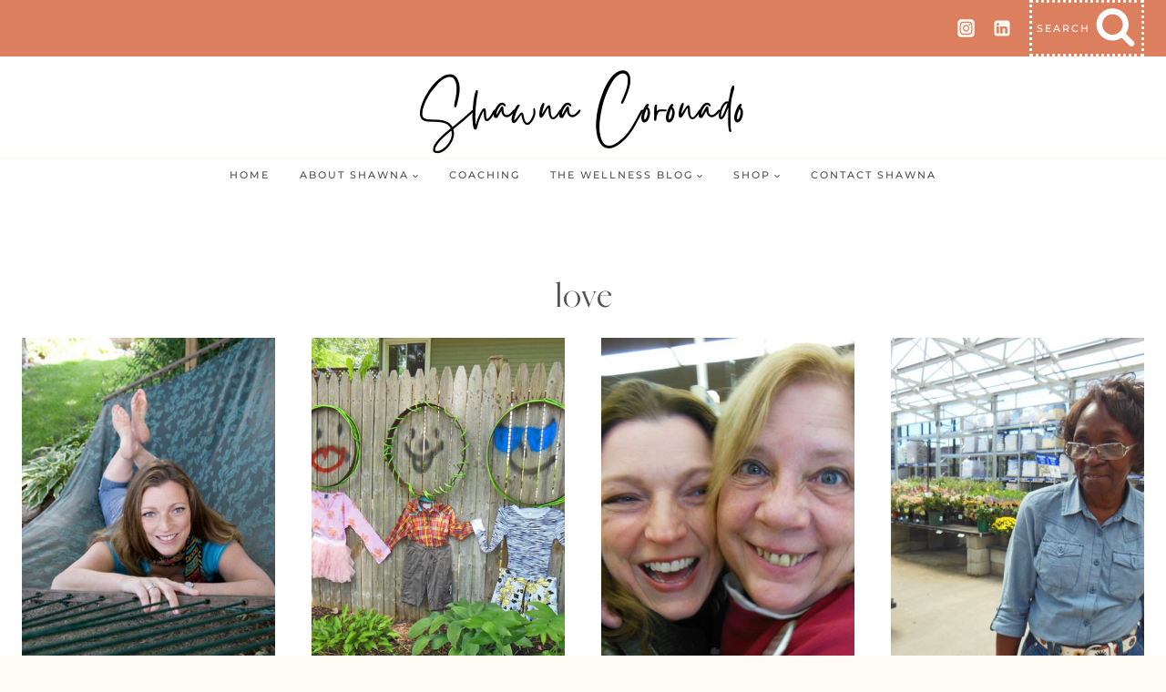

--- FILE ---
content_type: text/html; charset=UTF-8
request_url: https://shawnacoronado.com/tag/love/
body_size: 25977
content:
<!doctype html>
<html lang="en-US" class="no-js" itemtype="https://schema.org/Blog" itemscope>
<head>
	<meta charset="UTF-8">
	<meta name="viewport" content="width=device-width, initial-scale=1, minimum-scale=1">
	<meta name='robots' content='index, follow, max-image-preview:large, max-snippet:-1, max-video-preview:-1' />
	<style>img:is([sizes="auto" i], [sizes^="auto," i]) { contain-intrinsic-size: 3000px 1500px }</style>
	
<!-- Social Warfare v4.5.6 https://warfareplugins.com - BEGINNING OF OUTPUT -->
<style>
	@font-face {
		font-family: "sw-icon-font";
		src:url("https://shawnacoronado.com/wp-content/plugins/social-warfare/assets/fonts/sw-icon-font.eot?ver=4.5.6");
		src:url("https://shawnacoronado.com/wp-content/plugins/social-warfare/assets/fonts/sw-icon-font.eot?ver=4.5.6#iefix") format("embedded-opentype"),
		url("https://shawnacoronado.com/wp-content/plugins/social-warfare/assets/fonts/sw-icon-font.woff?ver=4.5.6") format("woff"),
		url("https://shawnacoronado.com/wp-content/plugins/social-warfare/assets/fonts/sw-icon-font.ttf?ver=4.5.6") format("truetype"),
		url("https://shawnacoronado.com/wp-content/plugins/social-warfare/assets/fonts/sw-icon-font.svg?ver=4.5.6#1445203416") format("svg");
		font-weight: normal;
		font-style: normal;
		font-display:block;
	}
</style>
<!-- Social Warfare v4.5.6 https://warfareplugins.com - END OF OUTPUT -->

<meta property="og:title" content="Shawna Coronado"/>
<meta property="og:description" content="Find a healthy diet and anti-inflammatory wellness lifestyle with Shawna Coronado."/>
<meta property="og:image:alt" content="Shawna Coronado Do Not Give Up"/>
<meta property="og:image" content="https://shawnacoronado.com/wp-content/uploads/2013/04/Shawna-Coronado-Do-Not-Give-Up.jpg"/>
<meta property="og:image:width" content="1029" />
<meta property="og:image:height" content="654" />
<meta property="og:type" content="article"/>
<meta property="og:article:published_time" content="2013-08-08 04:00:05"/>
<meta property="og:article:modified_time" content="2021-05-27 01:24:50"/>
<meta property="og:article:tag" content="100"/>
<meta property="og:article:tag" content="100 good deeds day"/>
<meta property="og:article:tag" content="birthday"/>
<meta property="og:article:tag" content="dad"/>
<meta property="og:article:tag" content="death"/>
<meta property="og:article:tag" content="dying"/>
<meta property="og:article:tag" content="exist"/>
<meta property="og:article:tag" content="existing"/>
<meta property="og:article:tag" content="glass if half"/>
<meta property="og:article:tag" content="good deeds"/>
<meta property="og:article:tag" content="happiness"/>
<meta property="og:article:tag" content="happy"/>
<meta property="og:article:tag" content="life"/>
<meta property="og:article:tag" content="life day"/>
<meta property="og:article:tag" content="living"/>
<meta property="og:article:tag" content="love"/>
<meta property="og:article:tag" content="make a difference"/>
<meta property="og:article:tag" content="optimist"/>
<meta property="og:article:tag" content="passion"/>
<meta property="og:article:tag" content="Shawna Coronado"/>
<meta property="og:article:tag" content="stranger"/>
<meta name="twitter:card" content="summary">
<meta name="twitter:title" content="Shawna Coronado"/>
<meta name="twitter:description" content="Find a healthy diet and anti-inflammatory wellness lifestyle with Shawna Coronado."/>
<meta name="twitter:image" content="https://shawnacoronado.com/wp-content/uploads/2013/04/Shawna-Coronado-Do-Not-Give-Up.jpg"/>
<meta name="twitter:image:alt" content="Shawna Coronado Do Not Give Up"/>

	<!-- This site is optimized with the Yoast SEO Premium plugin v22.8 (Yoast SEO v26.8) - https://yoast.com/product/yoast-seo-premium-wordpress/ -->
	<title>love Archives &#8902; Shawna Coronado</title>
	<link rel="canonical" href="https://shawnacoronado.com/tag/love/" />
	<meta property="og:url" content="https://shawnacoronado.com/tag/love/" />
	<meta property="og:site_name" content="Shawna Coronado" />
	<meta name="twitter:site" content="@ShawnaCoronado" />
	<script type="application/ld+json" class="yoast-schema-graph">{"@context":"https://schema.org","@graph":[{"@type":"CollectionPage","@id":"https://shawnacoronado.com/tag/love/","url":"https://shawnacoronado.com/tag/love/","name":"love Archives &#8902; Shawna Coronado","isPartOf":{"@id":"https://shawnacoronado.com/#website"},"primaryImageOfPage":{"@id":"https://shawnacoronado.com/tag/love/#primaryimage"},"image":{"@id":"https://shawnacoronado.com/tag/love/#primaryimage"},"thumbnailUrl":"https://shawnacoronado.com/wp-content/uploads/2013/04/Shawna-Coronado-Do-Not-Give-Up.jpg","breadcrumb":{"@id":"https://shawnacoronado.com/tag/love/#breadcrumb"},"inLanguage":"en-US"},{"@type":"ImageObject","inLanguage":"en-US","@id":"https://shawnacoronado.com/tag/love/#primaryimage","url":"https://shawnacoronado.com/wp-content/uploads/2013/04/Shawna-Coronado-Do-Not-Give-Up.jpg","contentUrl":"https://shawnacoronado.com/wp-content/uploads/2013/04/Shawna-Coronado-Do-Not-Give-Up.jpg","width":1029,"height":654,"caption":"Shawna Coronado Do Not Give Up"},{"@type":"BreadcrumbList","@id":"https://shawnacoronado.com/tag/love/#breadcrumb","itemListElement":[{"@type":"ListItem","position":1,"name":"Home","item":"https://shawnacoronado.com/"},{"@type":"ListItem","position":2,"name":"love"}]},{"@type":"WebSite","@id":"https://shawnacoronado.com/#website","url":"https://shawnacoronado.com/","name":"Shawna Coronado","description":"Find a healthy diet and anti-inflammatory wellness lifestyle with Shawna Coronado.","publisher":{"@id":"https://shawnacoronado.com/#/schema/person/c2247578cd258d536753c2f5ce05c115"},"potentialAction":[{"@type":"SearchAction","target":{"@type":"EntryPoint","urlTemplate":"https://shawnacoronado.com/?s={search_term_string}"},"query-input":{"@type":"PropertyValueSpecification","valueRequired":true,"valueName":"search_term_string"}}],"inLanguage":"en-US"},{"@type":["Person","Organization"],"@id":"https://shawnacoronado.com/#/schema/person/c2247578cd258d536753c2f5ce05c115","name":"Shawna Coronado","image":{"@type":"ImageObject","inLanguage":"en-US","@id":"https://shawnacoronado.com/#/schema/person/image/","url":"https://shawnacoronado.com/wp-content/uploads/2022/02/1-Shawna-Coronado-in-garden.jpg","contentUrl":"https://shawnacoronado.com/wp-content/uploads/2022/02/1-Shawna-Coronado-in-garden.jpg","width":720,"height":576,"caption":"Shawna Coronado"},"logo":{"@id":"https://shawnacoronado.com/#/schema/person/image/"},"description":"Shawna Coronado is an author, photographer, and media host focused on anti-inflammatory lifestyle, organic gardening, and whole food cooking. Shawna is a wellness advocate and educator. She has written and photographed more than 9 books on living a healthy life. While Shawna was diagnosed with severe spinal osteoarthritis in 2015, she has found natural pain relief through diet, walking, and organic gardening. She encourages people to make smart anti-inflammatory diet, food, and health choices in conjunction with their health professionals. Her inspiring goal is to help people stick with a positive lifestyle plan in order to relieve and overcome chronic inflammatory pain, depression, and other conditions so they can live a healthier and happier lifestyle.","sameAs":["https://shawnacoronado.com","https://www.facebook.com/ShawnaCoronadoWellness","https://www.instagram.com/shawnacoronado","https://www.linkedin.com/in/shawnacoronado","https://www.pinterest.com/shawnacoronado","https://x.com/ShawnaCoronado","https://www.youtube.com/shawnacoronado"]}]}</script>
	<!-- / Yoast SEO Premium plugin. -->


<link rel='dns-prefetch' href='//collect.commerce.godaddy.com' />
<link rel='dns-prefetch' href='//js.stripe.com' />
<link rel='dns-prefetch' href='//capi-automation.s3.us-east-2.amazonaws.com' />
<link rel='dns-prefetch' href='//www.googletagmanager.com' />
<link rel='dns-prefetch' href='//pagead2.googlesyndication.com' />
<link rel="alternate" type="application/rss+xml" title="Shawna Coronado &raquo; Feed" href="https://shawnacoronado.com/feed/" />
<link rel="alternate" type="application/rss+xml" title="Shawna Coronado &raquo; Comments Feed" href="https://shawnacoronado.com/comments/feed/" />
			<script>document.documentElement.classList.remove( 'no-js' );</script>
			<link rel="alternate" type="application/rss+xml" title="Shawna Coronado &raquo; love Tag Feed" href="https://shawnacoronado.com/tag/love/feed/" />
<script>(()=>{"use strict";const e=[400,500,600,700,800,900],t=e=>`wprm-min-${e}`,n=e=>`wprm-max-${e}`,s=new Set,o="ResizeObserver"in window,r=o?new ResizeObserver((e=>{for(const t of e)c(t.target)})):null,i=.5/(window.devicePixelRatio||1);function c(s){const o=s.getBoundingClientRect().width||0;for(let r=0;r<e.length;r++){const c=e[r],a=o<=c+i;o>c+i?s.classList.add(t(c)):s.classList.remove(t(c)),a?s.classList.add(n(c)):s.classList.remove(n(c))}}function a(e){s.has(e)||(s.add(e),r&&r.observe(e),c(e))}!function(e=document){e.querySelectorAll(".wprm-recipe").forEach(a)}();if(new MutationObserver((e=>{for(const t of e)for(const e of t.addedNodes)e instanceof Element&&(e.matches?.(".wprm-recipe")&&a(e),e.querySelectorAll?.(".wprm-recipe").forEach(a))})).observe(document.documentElement,{childList:!0,subtree:!0}),!o){let e=0;addEventListener("resize",(()=>{e&&cancelAnimationFrame(e),e=requestAnimationFrame((()=>s.forEach(c)))}),{passive:!0})}})();</script><script>
window._wpemojiSettings = {"baseUrl":"https:\/\/s.w.org\/images\/core\/emoji\/16.0.1\/72x72\/","ext":".png","svgUrl":"https:\/\/s.w.org\/images\/core\/emoji\/16.0.1\/svg\/","svgExt":".svg","source":{"concatemoji":"https:\/\/shawnacoronado.com\/wp-includes\/js\/wp-emoji-release.min.js?ver=6.8.3"}};
/*! This file is auto-generated */
!function(s,n){var o,i,e;function c(e){try{var t={supportTests:e,timestamp:(new Date).valueOf()};sessionStorage.setItem(o,JSON.stringify(t))}catch(e){}}function p(e,t,n){e.clearRect(0,0,e.canvas.width,e.canvas.height),e.fillText(t,0,0);var t=new Uint32Array(e.getImageData(0,0,e.canvas.width,e.canvas.height).data),a=(e.clearRect(0,0,e.canvas.width,e.canvas.height),e.fillText(n,0,0),new Uint32Array(e.getImageData(0,0,e.canvas.width,e.canvas.height).data));return t.every(function(e,t){return e===a[t]})}function u(e,t){e.clearRect(0,0,e.canvas.width,e.canvas.height),e.fillText(t,0,0);for(var n=e.getImageData(16,16,1,1),a=0;a<n.data.length;a++)if(0!==n.data[a])return!1;return!0}function f(e,t,n,a){switch(t){case"flag":return n(e,"\ud83c\udff3\ufe0f\u200d\u26a7\ufe0f","\ud83c\udff3\ufe0f\u200b\u26a7\ufe0f")?!1:!n(e,"\ud83c\udde8\ud83c\uddf6","\ud83c\udde8\u200b\ud83c\uddf6")&&!n(e,"\ud83c\udff4\udb40\udc67\udb40\udc62\udb40\udc65\udb40\udc6e\udb40\udc67\udb40\udc7f","\ud83c\udff4\u200b\udb40\udc67\u200b\udb40\udc62\u200b\udb40\udc65\u200b\udb40\udc6e\u200b\udb40\udc67\u200b\udb40\udc7f");case"emoji":return!a(e,"\ud83e\udedf")}return!1}function g(e,t,n,a){var r="undefined"!=typeof WorkerGlobalScope&&self instanceof WorkerGlobalScope?new OffscreenCanvas(300,150):s.createElement("canvas"),o=r.getContext("2d",{willReadFrequently:!0}),i=(o.textBaseline="top",o.font="600 32px Arial",{});return e.forEach(function(e){i[e]=t(o,e,n,a)}),i}function t(e){var t=s.createElement("script");t.src=e,t.defer=!0,s.head.appendChild(t)}"undefined"!=typeof Promise&&(o="wpEmojiSettingsSupports",i=["flag","emoji"],n.supports={everything:!0,everythingExceptFlag:!0},e=new Promise(function(e){s.addEventListener("DOMContentLoaded",e,{once:!0})}),new Promise(function(t){var n=function(){try{var e=JSON.parse(sessionStorage.getItem(o));if("object"==typeof e&&"number"==typeof e.timestamp&&(new Date).valueOf()<e.timestamp+604800&&"object"==typeof e.supportTests)return e.supportTests}catch(e){}return null}();if(!n){if("undefined"!=typeof Worker&&"undefined"!=typeof OffscreenCanvas&&"undefined"!=typeof URL&&URL.createObjectURL&&"undefined"!=typeof Blob)try{var e="postMessage("+g.toString()+"("+[JSON.stringify(i),f.toString(),p.toString(),u.toString()].join(",")+"));",a=new Blob([e],{type:"text/javascript"}),r=new Worker(URL.createObjectURL(a),{name:"wpTestEmojiSupports"});return void(r.onmessage=function(e){c(n=e.data),r.terminate(),t(n)})}catch(e){}c(n=g(i,f,p,u))}t(n)}).then(function(e){for(var t in e)n.supports[t]=e[t],n.supports.everything=n.supports.everything&&n.supports[t],"flag"!==t&&(n.supports.everythingExceptFlag=n.supports.everythingExceptFlag&&n.supports[t]);n.supports.everythingExceptFlag=n.supports.everythingExceptFlag&&!n.supports.flag,n.DOMReady=!1,n.readyCallback=function(){n.DOMReady=!0}}).then(function(){return e}).then(function(){var e;n.supports.everything||(n.readyCallback(),(e=n.source||{}).concatemoji?t(e.concatemoji):e.wpemoji&&e.twemoji&&(t(e.twemoji),t(e.wpemoji)))}))}((window,document),window._wpemojiSettings);
</script>
<!-- shawnacoronado.com is managing ads with Advanced Ads 2.0.16 – https://wpadvancedads.com/ --><script id="shawn-ready">
			window.advanced_ads_ready=function(e,a){a=a||"complete";var d=function(e){return"interactive"===a?"loading"!==e:"complete"===e};d(document.readyState)?e():document.addEventListener("readystatechange",(function(a){d(a.target.readyState)&&e()}),{once:"interactive"===a})},window.advanced_ads_ready_queue=window.advanced_ads_ready_queue||[];		</script>
		<link rel='stylesheet' id='stripe-main-styles-css' href='https://shawnacoronado.com/wp-content/mu-plugins/vendor/godaddy/mwc-core/assets/css/stripe-settings.css' media='all' />
<link rel='stylesheet' id='godaddy-payments-payinperson-main-styles-css' href='https://shawnacoronado.com/wp-content/mu-plugins/vendor/godaddy/mwc-core/assets/css/pay-in-person-method.css' media='all' />
<link rel='stylesheet' id='social-warfare-block-css-css' href='https://shawnacoronado.com/wp-content/plugins/social-warfare/assets/js/post-editor/dist/blocks.style.build.css?ver=6.8.3' media='all' />
<link rel='stylesheet' id='wprm-public-css' href='https://shawnacoronado.com/wp-content/plugins/wp-recipe-maker/dist/public-modern.css?ver=10.3.2' media='all' />
<style id='wp-emoji-styles-inline-css'>

	img.wp-smiley, img.emoji {
		display: inline !important;
		border: none !important;
		box-shadow: none !important;
		height: 1em !important;
		width: 1em !important;
		margin: 0 0.07em !important;
		vertical-align: -0.1em !important;
		background: none !important;
		padding: 0 !important;
	}
</style>
<link rel='stylesheet' id='wp-block-library-css' href='https://shawnacoronado.com/wp-includes/css/dist/block-library/style.min.css?ver=6.8.3' media='all' />
<style id='classic-theme-styles-inline-css'>
/*! This file is auto-generated */
.wp-block-button__link{color:#fff;background-color:#32373c;border-radius:9999px;box-shadow:none;text-decoration:none;padding:calc(.667em + 2px) calc(1.333em + 2px);font-size:1.125em}.wp-block-file__button{background:#32373c;color:#fff;text-decoration:none}
</style>
<link rel='stylesheet' id='coblocks-frontend-css' href='https://shawnacoronado.com/wp-content/plugins/coblocks/dist/style-coblocks-1.css?ver=3.1.16' media='all' />
<link rel='stylesheet' id='coblocks-extensions-css' href='https://shawnacoronado.com/wp-content/plugins/coblocks/dist/style-coblocks-extensions.css?ver=3.1.16' media='all' />
<link rel='stylesheet' id='coblocks-animation-css' href='https://shawnacoronado.com/wp-content/plugins/coblocks/dist/style-coblocks-animation.css?ver=2677611078ee87eb3b1c' media='all' />
<style id='global-styles-inline-css'>
:root{--wp--preset--aspect-ratio--square: 1;--wp--preset--aspect-ratio--4-3: 4/3;--wp--preset--aspect-ratio--3-4: 3/4;--wp--preset--aspect-ratio--3-2: 3/2;--wp--preset--aspect-ratio--2-3: 2/3;--wp--preset--aspect-ratio--16-9: 16/9;--wp--preset--aspect-ratio--9-16: 9/16;--wp--preset--color--black: #000000;--wp--preset--color--cyan-bluish-gray: #abb8c3;--wp--preset--color--white: #ffffff;--wp--preset--color--pale-pink: #f78da7;--wp--preset--color--vivid-red: #cf2e2e;--wp--preset--color--luminous-vivid-orange: #ff6900;--wp--preset--color--luminous-vivid-amber: #fcb900;--wp--preset--color--light-green-cyan: #7bdcb5;--wp--preset--color--vivid-green-cyan: #00d084;--wp--preset--color--pale-cyan-blue: #8ed1fc;--wp--preset--color--vivid-cyan-blue: #0693e3;--wp--preset--color--vivid-purple: #9b51e0;--wp--preset--color--theme-palette-1: var(--global-palette1);--wp--preset--color--theme-palette-2: var(--global-palette2);--wp--preset--color--theme-palette-3: var(--global-palette3);--wp--preset--color--theme-palette-4: var(--global-palette4);--wp--preset--color--theme-palette-5: var(--global-palette5);--wp--preset--color--theme-palette-6: var(--global-palette6);--wp--preset--color--theme-palette-7: var(--global-palette7);--wp--preset--color--theme-palette-8: var(--global-palette8);--wp--preset--color--theme-palette-9: var(--global-palette9);--wp--preset--color--theme-palette-10: var(--global-palette10);--wp--preset--color--theme-palette-11: var(--global-palette11);--wp--preset--color--theme-palette-12: var(--global-palette12);--wp--preset--color--theme-palette-13: var(--global-palette13);--wp--preset--color--theme-palette-14: var(--global-palette14);--wp--preset--color--theme-palette-15: var(--global-palette15);--wp--preset--color--kb-palette-2: #888888;--wp--preset--color--kb-palette-17: #888888;--wp--preset--color--kb-palette-12: #888888;--wp--preset--gradient--vivid-cyan-blue-to-vivid-purple: linear-gradient(135deg,rgba(6,147,227,1) 0%,rgb(155,81,224) 100%);--wp--preset--gradient--light-green-cyan-to-vivid-green-cyan: linear-gradient(135deg,rgb(122,220,180) 0%,rgb(0,208,130) 100%);--wp--preset--gradient--luminous-vivid-amber-to-luminous-vivid-orange: linear-gradient(135deg,rgba(252,185,0,1) 0%,rgba(255,105,0,1) 100%);--wp--preset--gradient--luminous-vivid-orange-to-vivid-red: linear-gradient(135deg,rgba(255,105,0,1) 0%,rgb(207,46,46) 100%);--wp--preset--gradient--very-light-gray-to-cyan-bluish-gray: linear-gradient(135deg,rgb(238,238,238) 0%,rgb(169,184,195) 100%);--wp--preset--gradient--cool-to-warm-spectrum: linear-gradient(135deg,rgb(74,234,220) 0%,rgb(151,120,209) 20%,rgb(207,42,186) 40%,rgb(238,44,130) 60%,rgb(251,105,98) 80%,rgb(254,248,76) 100%);--wp--preset--gradient--blush-light-purple: linear-gradient(135deg,rgb(255,206,236) 0%,rgb(152,150,240) 100%);--wp--preset--gradient--blush-bordeaux: linear-gradient(135deg,rgb(254,205,165) 0%,rgb(254,45,45) 50%,rgb(107,0,62) 100%);--wp--preset--gradient--luminous-dusk: linear-gradient(135deg,rgb(255,203,112) 0%,rgb(199,81,192) 50%,rgb(65,88,208) 100%);--wp--preset--gradient--pale-ocean: linear-gradient(135deg,rgb(255,245,203) 0%,rgb(182,227,212) 50%,rgb(51,167,181) 100%);--wp--preset--gradient--electric-grass: linear-gradient(135deg,rgb(202,248,128) 0%,rgb(113,206,126) 100%);--wp--preset--gradient--midnight: linear-gradient(135deg,rgb(2,3,129) 0%,rgb(40,116,252) 100%);--wp--preset--font-size--small: var(--global-font-size-small);--wp--preset--font-size--medium: var(--global-font-size-medium);--wp--preset--font-size--large: var(--global-font-size-large);--wp--preset--font-size--x-large: 42px;--wp--preset--font-size--larger: var(--global-font-size-larger);--wp--preset--font-size--xxlarge: var(--global-font-size-xxlarge);--wp--preset--spacing--20: 0.44rem;--wp--preset--spacing--30: 0.67rem;--wp--preset--spacing--40: 1rem;--wp--preset--spacing--50: 1.5rem;--wp--preset--spacing--60: 2.25rem;--wp--preset--spacing--70: 3.38rem;--wp--preset--spacing--80: 5.06rem;--wp--preset--shadow--natural: 6px 6px 9px rgba(0, 0, 0, 0.2);--wp--preset--shadow--deep: 12px 12px 50px rgba(0, 0, 0, 0.4);--wp--preset--shadow--sharp: 6px 6px 0px rgba(0, 0, 0, 0.2);--wp--preset--shadow--outlined: 6px 6px 0px -3px rgba(255, 255, 255, 1), 6px 6px rgba(0, 0, 0, 1);--wp--preset--shadow--crisp: 6px 6px 0px rgba(0, 0, 0, 1);}:where(.is-layout-flex){gap: 0.5em;}:where(.is-layout-grid){gap: 0.5em;}body .is-layout-flex{display: flex;}.is-layout-flex{flex-wrap: wrap;align-items: center;}.is-layout-flex > :is(*, div){margin: 0;}body .is-layout-grid{display: grid;}.is-layout-grid > :is(*, div){margin: 0;}:where(.wp-block-columns.is-layout-flex){gap: 2em;}:where(.wp-block-columns.is-layout-grid){gap: 2em;}:where(.wp-block-post-template.is-layout-flex){gap: 1.25em;}:where(.wp-block-post-template.is-layout-grid){gap: 1.25em;}.has-black-color{color: var(--wp--preset--color--black) !important;}.has-cyan-bluish-gray-color{color: var(--wp--preset--color--cyan-bluish-gray) !important;}.has-white-color{color: var(--wp--preset--color--white) !important;}.has-pale-pink-color{color: var(--wp--preset--color--pale-pink) !important;}.has-vivid-red-color{color: var(--wp--preset--color--vivid-red) !important;}.has-luminous-vivid-orange-color{color: var(--wp--preset--color--luminous-vivid-orange) !important;}.has-luminous-vivid-amber-color{color: var(--wp--preset--color--luminous-vivid-amber) !important;}.has-light-green-cyan-color{color: var(--wp--preset--color--light-green-cyan) !important;}.has-vivid-green-cyan-color{color: var(--wp--preset--color--vivid-green-cyan) !important;}.has-pale-cyan-blue-color{color: var(--wp--preset--color--pale-cyan-blue) !important;}.has-vivid-cyan-blue-color{color: var(--wp--preset--color--vivid-cyan-blue) !important;}.has-vivid-purple-color{color: var(--wp--preset--color--vivid-purple) !important;}.has-black-background-color{background-color: var(--wp--preset--color--black) !important;}.has-cyan-bluish-gray-background-color{background-color: var(--wp--preset--color--cyan-bluish-gray) !important;}.has-white-background-color{background-color: var(--wp--preset--color--white) !important;}.has-pale-pink-background-color{background-color: var(--wp--preset--color--pale-pink) !important;}.has-vivid-red-background-color{background-color: var(--wp--preset--color--vivid-red) !important;}.has-luminous-vivid-orange-background-color{background-color: var(--wp--preset--color--luminous-vivid-orange) !important;}.has-luminous-vivid-amber-background-color{background-color: var(--wp--preset--color--luminous-vivid-amber) !important;}.has-light-green-cyan-background-color{background-color: var(--wp--preset--color--light-green-cyan) !important;}.has-vivid-green-cyan-background-color{background-color: var(--wp--preset--color--vivid-green-cyan) !important;}.has-pale-cyan-blue-background-color{background-color: var(--wp--preset--color--pale-cyan-blue) !important;}.has-vivid-cyan-blue-background-color{background-color: var(--wp--preset--color--vivid-cyan-blue) !important;}.has-vivid-purple-background-color{background-color: var(--wp--preset--color--vivid-purple) !important;}.has-black-border-color{border-color: var(--wp--preset--color--black) !important;}.has-cyan-bluish-gray-border-color{border-color: var(--wp--preset--color--cyan-bluish-gray) !important;}.has-white-border-color{border-color: var(--wp--preset--color--white) !important;}.has-pale-pink-border-color{border-color: var(--wp--preset--color--pale-pink) !important;}.has-vivid-red-border-color{border-color: var(--wp--preset--color--vivid-red) !important;}.has-luminous-vivid-orange-border-color{border-color: var(--wp--preset--color--luminous-vivid-orange) !important;}.has-luminous-vivid-amber-border-color{border-color: var(--wp--preset--color--luminous-vivid-amber) !important;}.has-light-green-cyan-border-color{border-color: var(--wp--preset--color--light-green-cyan) !important;}.has-vivid-green-cyan-border-color{border-color: var(--wp--preset--color--vivid-green-cyan) !important;}.has-pale-cyan-blue-border-color{border-color: var(--wp--preset--color--pale-cyan-blue) !important;}.has-vivid-cyan-blue-border-color{border-color: var(--wp--preset--color--vivid-cyan-blue) !important;}.has-vivid-purple-border-color{border-color: var(--wp--preset--color--vivid-purple) !important;}.has-vivid-cyan-blue-to-vivid-purple-gradient-background{background: var(--wp--preset--gradient--vivid-cyan-blue-to-vivid-purple) !important;}.has-light-green-cyan-to-vivid-green-cyan-gradient-background{background: var(--wp--preset--gradient--light-green-cyan-to-vivid-green-cyan) !important;}.has-luminous-vivid-amber-to-luminous-vivid-orange-gradient-background{background: var(--wp--preset--gradient--luminous-vivid-amber-to-luminous-vivid-orange) !important;}.has-luminous-vivid-orange-to-vivid-red-gradient-background{background: var(--wp--preset--gradient--luminous-vivid-orange-to-vivid-red) !important;}.has-very-light-gray-to-cyan-bluish-gray-gradient-background{background: var(--wp--preset--gradient--very-light-gray-to-cyan-bluish-gray) !important;}.has-cool-to-warm-spectrum-gradient-background{background: var(--wp--preset--gradient--cool-to-warm-spectrum) !important;}.has-blush-light-purple-gradient-background{background: var(--wp--preset--gradient--blush-light-purple) !important;}.has-blush-bordeaux-gradient-background{background: var(--wp--preset--gradient--blush-bordeaux) !important;}.has-luminous-dusk-gradient-background{background: var(--wp--preset--gradient--luminous-dusk) !important;}.has-pale-ocean-gradient-background{background: var(--wp--preset--gradient--pale-ocean) !important;}.has-electric-grass-gradient-background{background: var(--wp--preset--gradient--electric-grass) !important;}.has-midnight-gradient-background{background: var(--wp--preset--gradient--midnight) !important;}.has-small-font-size{font-size: var(--wp--preset--font-size--small) !important;}.has-medium-font-size{font-size: var(--wp--preset--font-size--medium) !important;}.has-large-font-size{font-size: var(--wp--preset--font-size--large) !important;}.has-x-large-font-size{font-size: var(--wp--preset--font-size--x-large) !important;}
:where(.wp-block-post-template.is-layout-flex){gap: 1.25em;}:where(.wp-block-post-template.is-layout-grid){gap: 1.25em;}
:where(.wp-block-columns.is-layout-flex){gap: 2em;}:where(.wp-block-columns.is-layout-grid){gap: 2em;}
:root :where(.wp-block-pullquote){font-size: 1.5em;line-height: 1.6;}
</style>
<link rel='stylesheet' id='responsive-lightbox-swipebox-css' href='https://shawnacoronado.com/wp-content/plugins/responsive-lightbox/assets/swipebox/swipebox.min.css?ver=1.5.2' media='all' />
<style id='woocommerce-inline-inline-css'>
.woocommerce form .form-row .required { visibility: visible; }
</style>
<link rel='stylesheet' id='wp-components-css' href='https://shawnacoronado.com/wp-includes/css/dist/components/style.min.css?ver=6.8.3' media='all' />
<link rel='stylesheet' id='godaddy-styles-css' href='https://shawnacoronado.com/wp-content/mu-plugins/vendor/wpex/godaddy-launch/includes/Dependencies/GoDaddy/Styles/build/latest.css?ver=2.0.2' media='all' />
<link rel='stylesheet' id='social_warfare-css' href='https://shawnacoronado.com/wp-content/plugins/social-warfare/assets/css/style.min.css?ver=4.5.6' media='all' />
<link rel='stylesheet' id='kadence-global-css' href='https://shawnacoronado.com/wp-content/themes/kadence/assets/css/global.min.css?ver=1.4.3' media='all' />
<style id='kadence-global-inline-css'>
/* Kadence Base CSS */
:root{--global-palette1:#dc7f5f;--global-palette2:#85ae9d;--global-palette3:#525252;--global-palette4:#9d4621;--global-palette5:#f4cfbf;--global-palette6:#cee0d6;--global-palette7:rgba(244,207,191,0.57);--global-palette8:#fefaf4;--global-palette9:#ffffff;--global-palette10:oklch(from var(--global-palette1) calc(l + 0.10 * (1 - l)) calc(c * 1.00) calc(h + 180) / 100%);--global-palette11:#13612e;--global-palette12:#1159af;--global-palette13:#b82105;--global-palette14:#f7630c;--global-palette15:#f5a524;--global-palette9rgb:255, 255, 255;--global-palette-highlight:var(--global-palette4);--global-palette-highlight-alt:var(--global-palette2);--global-palette-highlight-alt2:var(--global-palette9);--global-palette-btn-bg:var(--global-palette9);--global-palette-btn-bg-hover:var(--global-palette3);--global-palette-btn:var(--global-palette4);--global-palette-btn-hover:var(--global-palette9);--global-palette-btn-sec-bg:var(--global-palette7);--global-palette-btn-sec-bg-hover:var(--global-palette2);--global-palette-btn-sec:var(--global-palette3);--global-palette-btn-sec-hover:var(--global-palette9);--global-body-font-family:Lora, serif;--global-heading-font-family:"Freight", Verdana, Arial, sans-serif;--global-primary-nav-font-family:Montserrat, sans-serif;--global-fallback-font:sans-serif;--global-display-fallback-font:sans-serif;--global-content-width:1290px;--global-content-wide-width:calc(1290px + 230px);--global-content-narrow-width:842px;--global-content-edge-padding:1.5rem;--global-content-boxed-padding:2rem;--global-calc-content-width:calc(1290px - var(--global-content-edge-padding) - var(--global-content-edge-padding) );--wp--style--global--content-size:var(--global-calc-content-width);}.wp-site-blocks{--global-vw:calc( 100vw - ( 0.5 * var(--scrollbar-offset)));}body{background:var(--global-palette8);}body, input, select, optgroup, textarea{font-style:normal;font-weight:normal;font-size:17px;line-height:1.8;font-family:var(--global-body-font-family);color:#000000;}.content-bg, body.content-style-unboxed .site{background:var(--global-palette9);}h1,h2,h3,h4,h5,h6{font-family:var(--global-heading-font-family);}h1{font-style:normal;font-weight:300;font-size:42px;line-height:1.5;color:var(--global-palette3);}h2{font-style:normal;font-weight:300;font-size:40px;line-height:1.5;color:var(--global-palette4);}h3{font-style:normal;font-weight:300;font-size:32px;line-height:1.5;color:var(--global-palette4);}h4{font-style:normal;font-weight:300;font-size:28px;line-height:1.5;color:var(--global-palette4);}h5{font-style:normal;font-weight:500;font-size:11px;line-height:1.5;letter-spacing:2px;font-family:Montserrat, sans-serif;text-transform:uppercase;color:var(--global-palette4);}h6{font-style:normal;font-weight:300;font-size:18px;line-height:1.5;color:var(--global-palette4);}.entry-hero h1{font-style:normal;color:#060600;}.entry-hero .kadence-breadcrumbs, .entry-hero .search-form{font-style:normal;color:var(--global-palette4);}.entry-hero .kadence-breadcrumbs{max-width:1290px;}.site-container, .site-header-row-layout-contained, .site-footer-row-layout-contained, .entry-hero-layout-contained, .comments-area, .alignfull > .wp-block-cover__inner-container, .alignwide > .wp-block-cover__inner-container{max-width:var(--global-content-width);}.content-width-narrow .content-container.site-container, .content-width-narrow .hero-container.site-container{max-width:var(--global-content-narrow-width);}@media all and (min-width: 1520px){.wp-site-blocks .content-container  .alignwide{margin-left:-115px;margin-right:-115px;width:unset;max-width:unset;}}@media all and (min-width: 1102px){.content-width-narrow .wp-site-blocks .content-container .alignwide{margin-left:-130px;margin-right:-130px;width:unset;max-width:unset;}}.content-style-boxed .wp-site-blocks .entry-content .alignwide{margin-left:calc( -1 * var( --global-content-boxed-padding ) );margin-right:calc( -1 * var( --global-content-boxed-padding ) );}.content-area{margin-top:5rem;margin-bottom:5rem;}@media all and (max-width: 1024px){.content-area{margin-top:3rem;margin-bottom:3rem;}}@media all and (max-width: 767px){.content-area{margin-top:2rem;margin-bottom:2rem;}}@media all and (max-width: 1024px){:root{--global-content-boxed-padding:2rem;}}@media all and (max-width: 767px){:root{--global-content-boxed-padding:1.5rem;}}.entry-content-wrap{padding:2rem;}@media all and (max-width: 1024px){.entry-content-wrap{padding:2rem;}}@media all and (max-width: 767px){.entry-content-wrap{padding:1.5rem;}}.entry.single-entry{box-shadow:0px 0px 0px 0px rgba(0,0,0,0.05);border-radius:0px 0px 0px 0px;}.entry.loop-entry{border-radius:0px 0px 0px 0px;box-shadow:0px 0px 0px 0px rgba(0,0,0,0.05);}.loop-entry .entry-content-wrap{padding:2rem;}@media all and (max-width: 1024px){.loop-entry .entry-content-wrap{padding:2rem;}}@media all and (max-width: 767px){.loop-entry .entry-content-wrap{padding:1.5rem;}}button, .button, .wp-block-button__link, input[type="button"], input[type="reset"], input[type="submit"], .fl-button, .elementor-button-wrapper .elementor-button, .wc-block-components-checkout-place-order-button, .wc-block-cart__submit{font-style:normal;font-weight:500;font-size:11px;letter-spacing:2px;font-family:Montserrat, sans-serif;text-transform:uppercase;border-radius:0px;padding:15px 30px 15px 30px;border:1px solid currentColor;border-color:var(--global-palette3);box-shadow:0px 0px 0px 0px rgba(0,0,0,0);}.wp-block-button.is-style-outline .wp-block-button__link{padding:15px 30px 15px 30px;}button:hover, button:focus, button:active, .button:hover, .button:focus, .button:active, .wp-block-button__link:hover, .wp-block-button__link:focus, .wp-block-button__link:active, input[type="button"]:hover, input[type="button"]:focus, input[type="button"]:active, input[type="reset"]:hover, input[type="reset"]:focus, input[type="reset"]:active, input[type="submit"]:hover, input[type="submit"]:focus, input[type="submit"]:active, .elementor-button-wrapper .elementor-button:hover, .elementor-button-wrapper .elementor-button:focus, .elementor-button-wrapper .elementor-button:active, .wc-block-cart__submit:hover{border-color:var(--global-palette3);box-shadow:0px 0px 0px 0px rgba(0,0,0,0.1);}.kb-button.kb-btn-global-outline.kb-btn-global-inherit{padding-top:calc(15px - 2px);padding-right:calc(30px - 2px);padding-bottom:calc(15px - 2px);padding-left:calc(30px - 2px);}@media all and (max-width: 1024px){button, .button, .wp-block-button__link, input[type="button"], input[type="reset"], input[type="submit"], .fl-button, .elementor-button-wrapper .elementor-button, .wc-block-components-checkout-place-order-button, .wc-block-cart__submit{border-color:var(--global-palette3);}}@media all and (max-width: 767px){button, .button, .wp-block-button__link, input[type="button"], input[type="reset"], input[type="submit"], .fl-button, .elementor-button-wrapper .elementor-button, .wc-block-components-checkout-place-order-button, .wc-block-cart__submit{border-color:var(--global-palette3);}}button.button-style-secondary, .button.button-style-secondary, .wp-block-button__link.button-style-secondary, input[type="button"].button-style-secondary, input[type="reset"].button-style-secondary, input[type="submit"].button-style-secondary, .fl-button.button-style-secondary, .elementor-button-wrapper .elementor-button.button-style-secondary, .wc-block-components-checkout-place-order-button.button-style-secondary, .wc-block-cart__submit.button-style-secondary{font-style:normal;font-weight:500;font-size:11px;letter-spacing:2px;font-family:Montserrat, sans-serif;text-transform:uppercase;}@media all and (min-width: 1025px){.transparent-header .entry-hero .entry-hero-container-inner{padding-top:calc(40px + 75px + 27px);}}@media all and (max-width: 1024px){.mobile-transparent-header .entry-hero .entry-hero-container-inner{padding-top:calc(40px + 75px);}}@media all and (max-width: 767px){.mobile-transparent-header .entry-hero .entry-hero-container-inner{padding-top:calc(40px + 75px);}}#kt-scroll-up-reader, #kt-scroll-up{border-radius:0px 0px 0px 0px;bottom:30px;font-size:2.28em;padding:0.4em 0.4em 0.4em 0.4em;}#kt-scroll-up-reader.scroll-up-side-right, #kt-scroll-up.scroll-up-side-right{right:30px;}#kt-scroll-up-reader.scroll-up-side-left, #kt-scroll-up.scroll-up-side-left{left:30px;}.loop-entry.type-post h2.entry-title{font-style:normal;font-size:28px;color:var(--global-palette4);}.loop-entry.type-post .entry-taxonomies{font-style:normal;font-weight:500;font-size:11px;letter-spacing:1.5px;font-family:Montserrat, sans-serif;text-transform:uppercase;}.loop-entry.type-post .entry-meta{font-style:normal;font-weight:500;font-size:11px;letter-spacing:1.5px;font-family:Montserrat, sans-serif;text-transform:uppercase;}body.social-brand-colors .social-show-brand-hover .social-link-instagram:not(.ignore-brand):not(.skip):not(.ignore):hover, body.social-brand-colors .social-show-brand-until .social-link-instagram:not(:hover):not(.skip):not(.ignore), body.social-brand-colors .social-show-brand-always .social-link-instagram:not(.ignore-brand):not(.skip):not(.ignore){background:#517fa4;}body.social-brand-colors .social-show-brand-hover.social-style-outline .social-link-instagram:not(.ignore-brand):not(.skip):not(.ignore):hover, body.social-brand-colors .social-show-brand-until.social-style-outline .social-link-instagram:not(:hover):not(.skip):not(.ignore), body.social-brand-colors .social-show-brand-always.social-style-outline .social-link-instagram:not(.ignore-brand):not(.skip):not(.ignore){color:#517fa4;}body.social-brand-colors .social-show-brand-hover .social-link-linkedin:not(.ignore-brand):not(.skip):not(.ignore):hover, body.social-brand-colors .social-show-brand-until .social-link-linkedin:not(:hover):not(.skip):not(.ignore), body.social-brand-colors .social-show-brand-always .social-link-linkedin:not(.ignore-brand):not(.skip):not(.ignore){background:#4875B4;}body.social-brand-colors .social-show-brand-hover.social-style-outline .social-link-linkedin:not(.ignore-brand):not(.skip):not(.ignore):hover, body.social-brand-colors .social-show-brand-until.social-style-outline .social-link-linkedin:not(:hover):not(.skip):not(.ignore), body.social-brand-colors .social-show-brand-always.social-style-outline .social-link-linkedin:not(.ignore-brand):not(.skip):not(.ignore){color:#4875B4;}
/* Kadence Header CSS */
@media all and (max-width: 1024px){.mobile-transparent-header #masthead{position:absolute;left:0px;right:0px;z-index:100;}.kadence-scrollbar-fixer.mobile-transparent-header #masthead{right:var(--scrollbar-offset,0);}.mobile-transparent-header #masthead, .mobile-transparent-header .site-top-header-wrap .site-header-row-container-inner, .mobile-transparent-header .site-main-header-wrap .site-header-row-container-inner, .mobile-transparent-header .site-bottom-header-wrap .site-header-row-container-inner{background:transparent;}.site-header-row-tablet-layout-fullwidth, .site-header-row-tablet-layout-standard{padding:0px;}}@media all and (min-width: 1025px){.transparent-header #masthead{position:absolute;left:0px;right:0px;z-index:100;}.transparent-header.kadence-scrollbar-fixer #masthead{right:var(--scrollbar-offset,0);}.transparent-header #masthead, .transparent-header .site-top-header-wrap .site-header-row-container-inner, .transparent-header .site-main-header-wrap .site-header-row-container-inner, .transparent-header .site-bottom-header-wrap .site-header-row-container-inner{background:transparent;}}.site-branding{padding:11px 0px 5px 0px;}@media all and (max-width: 1024px){.site-branding{padding:5px 0px 6px 0px;}}.site-branding .site-title{font-style:normal;font-weight:400;font-size:71px;line-height:1.21;letter-spacing:1px;font-family:Gistesy;text-transform:capitalize;color:#000000;}@media all and (max-width: 767px){.site-branding .site-title{font-size:45px;letter-spacing:1px;}}#masthead, #masthead .kadence-sticky-header.item-is-fixed:not(.item-at-start):not(.site-header-row-container):not(.site-main-header-wrap), #masthead .kadence-sticky-header.item-is-fixed:not(.item-at-start) > .site-header-row-container-inner{background:#ffffff;}.site-main-header-wrap .site-header-row-container-inner{border-top:0px none transparent;border-bottom:1px solid var(--global-palette8);}.site-main-header-inner-wrap{min-height:75px;}.site-main-header-wrap .site-header-row-container-inner>.site-container{padding:10px 0px 0px 0px;}.transparent-header #masthead .site-main-header-wrap .site-header-row-container-inner{background:var(--global-palette9);}.site-top-header-wrap .site-header-row-container-inner{background:var(--global-palette1);}.site-top-header-inner-wrap{min-height:40px;}.transparent-header #masthead .site-top-header-wrap .site-header-row-container-inner{background:var(--global-palette1);}.site-bottom-header-inner-wrap{min-height:27px;}.header-navigation[class*="header-navigation-style-underline"] .header-menu-container.primary-menu-container>ul>li>a:after{width:calc( 100% - 33px);}.main-navigation .primary-menu-container > ul > li.menu-item > a{padding-left:calc(33px / 2);padding-right:calc(33px / 2);padding-top:0.82em;padding-bottom:0.82em;color:var(--global-palette3);}.main-navigation .primary-menu-container > ul > li.menu-item .dropdown-nav-special-toggle{right:calc(33px / 2);}.main-navigation .primary-menu-container > ul li.menu-item > a{font-style:normal;font-weight:500;font-size:11px;letter-spacing:2px;font-family:var(--global-primary-nav-font-family);text-transform:uppercase;}.main-navigation .primary-menu-container > ul > li.menu-item > a:hover{color:var(--global-palette4);background:var(--global-palette5);}.main-navigation .primary-menu-container > ul > li.menu-item.current-menu-item > a{color:var(--global-palette2);}.header-navigation .header-menu-container ul ul.sub-menu, .header-navigation .header-menu-container ul ul.submenu{background:var(--global-palette9);box-shadow:0px 2px 13px 0px rgba(0,0,0,0.1);}.header-navigation .header-menu-container ul ul li.menu-item, .header-menu-container ul.menu > li.kadence-menu-mega-enabled > ul > li.menu-item > a{border-bottom:1px solid var(--global-palette8);border-radius:0px 0px 0px 0px;}.header-navigation .header-menu-container ul ul li.menu-item > a{width:181px;padding-top:0.7em;padding-bottom:0.7em;color:var(--global-palette3);font-size:12px;}.header-navigation .header-menu-container ul ul li.menu-item > a:hover{color:var(--global-palette1);background:var(--global-palette9);border-radius:0px 0px 0px 0px;}.header-navigation .header-menu-container ul ul li.menu-item.current-menu-item > a{color:var(--global-palette1);background:var(--global-palette9);border-radius:0px 0px 0px 0px;}.mobile-toggle-open-container .menu-toggle-open, .mobile-toggle-open-container .menu-toggle-open:focus{color:var(--global-palette9);padding:0.4em 0.6em 0.4em 0.6em;font-size:14px;}.mobile-toggle-open-container .menu-toggle-open.menu-toggle-style-bordered{border:1px solid currentColor;}.mobile-toggle-open-container .menu-toggle-open .menu-toggle-icon{font-size:20px;}.mobile-toggle-open-container .menu-toggle-open:hover, .mobile-toggle-open-container .menu-toggle-open:focus-visible{color:var(--global-palette4);}.mobile-navigation ul li{font-style:normal;font-weight:500;font-size:12px;letter-spacing:2px;font-family:Montserrat, sans-serif;text-transform:uppercase;}.mobile-navigation ul li a{padding-top:1.6em;padding-bottom:1.6em;}.mobile-navigation ul li > a, .mobile-navigation ul li.menu-item-has-children > .drawer-nav-drop-wrap{color:var(--global-palette8);}.mobile-navigation ul li.current-menu-item > a, .mobile-navigation ul li.current-menu-item.menu-item-has-children > .drawer-nav-drop-wrap{color:var(--global-palette9);}.mobile-navigation ul li.menu-item-has-children .drawer-nav-drop-wrap, .mobile-navigation ul li:not(.menu-item-has-children) a{border-bottom:1px solid rgba(255,255,255,0.1);}.mobile-navigation:not(.drawer-navigation-parent-toggle-true) ul li.menu-item-has-children .drawer-nav-drop-wrap button{border-left:1px solid rgba(255,255,255,0.1);}#mobile-drawer .drawer-inner, #mobile-drawer.popup-drawer-layout-fullwidth.popup-drawer-animation-slice .pop-portion-bg, #mobile-drawer.popup-drawer-layout-fullwidth.popup-drawer-animation-slice.pop-animated.show-drawer .drawer-inner{background:var(--global-palette1);}#mobile-drawer .drawer-header .drawer-toggle{padding:0.6em 0.15em 0.6em 0.15em;font-size:24px;}.header-social-wrap .header-social-inner-wrap{font-size:1.16em;gap:0.07em;}.header-social-wrap .header-social-inner-wrap .social-button{color:var(--global-palette8);background:rgba(255,255,255,0);border:2px none transparent;border-radius:3px;}.search-toggle-open-container .search-toggle-open{background:var(--global-palette1);color:var(--global-palette9);margin:0px 0px 0px 0px;}.search-toggle-open-container .search-toggle-open.search-toggle-style-bordered{border:3px dotted currentColor;}.search-toggle-open-container .search-toggle-open .search-toggle-icon{font-size:4.11em;}.search-toggle-open-container .search-toggle-open:hover, .search-toggle-open-container .search-toggle-open:focus{color:var(--global-palette-highlight);background:var(--global-palette7);}#search-drawer .drawer-inner .drawer-content form input.search-field, #search-drawer .drawer-inner .drawer-content form .kadence-search-icon-wrap, #search-drawer .drawer-header{color:#000000;}#search-drawer .drawer-inner .drawer-content form input.search-field:focus, #search-drawer .drawer-inner .drawer-content form input.search-submit:hover ~ .kadence-search-icon-wrap, #search-drawer .drawer-inner .drawer-content form button[type="submit"]:hover ~ .kadence-search-icon-wrap{color:var(--global-palette3);}#search-drawer .drawer-inner{background:var(--global-palette8);}
/* Kadence Footer CSS */
.site-middle-footer-wrap .site-footer-row-container-inner{background:var(--global-palette7);border-top:1px solid var(--global-palette4);border-bottom:1px solid var(--global-palette4);}.site-middle-footer-inner-wrap{min-height:10px;padding-top:30px;padding-bottom:30px;grid-column-gap:30px;grid-row-gap:30px;}.site-middle-footer-inner-wrap .widget{margin-bottom:30px;}.site-middle-footer-inner-wrap .site-footer-section:not(:last-child):after{border-right:0px double transparent;right:calc(-30px / 2);}.site-bottom-footer-inner-wrap{padding-top:30px;padding-bottom:30px;grid-column-gap:30px;}.site-bottom-footer-inner-wrap .widget{margin-bottom:30px;}.site-bottom-footer-inner-wrap .site-footer-section:not(:last-child):after{right:calc(-30px / 2);}#colophon .footer-html{font-style:normal;font-size:15px;text-transform:uppercase;}
/* Kadence Woo CSS */
.entry-hero.product-hero-section .entry-header{min-height:200px;}.product-title .single-category{font-weight:700;font-size:32px;line-height:1.5;color:var(--global-palette3);}.wp-site-blocks .product-hero-section .extra-title{font-weight:700;font-size:32px;line-height:1.5;}@media all and (max-width: 767px){.woocommerce ul.products:not(.products-list-view), .wp-site-blocks .wc-block-grid:not(.has-2-columns):not(.has-1-columns) .wc-block-grid__products{grid-template-columns:repeat(2, minmax(0, 1fr));column-gap:0.5rem;grid-row-gap:0.5rem;}}.entry-hero.product-archive-hero-section .entry-header{min-height:130px;}.woocommerce ul.products.woo-archive-btn-button .product-action-wrap .button:not(.kb-button), .woocommerce ul.products li.woo-archive-btn-button .button:not(.kb-button), .wc-block-grid__product.woo-archive-btn-button .product-details .wc-block-grid__product-add-to-cart .wp-block-button__link{border-radius:117px 117px 117px 117px;border:2px none transparent;box-shadow:0px 0px 0px 0px rgba(0,0,0,0.0);}.woocommerce ul.products.woo-archive-btn-button .product-action-wrap .button:not(.kb-button):hover, .woocommerce ul.products li.woo-archive-btn-button .button:not(.kb-button):hover, .wc-block-grid__product.woo-archive-btn-button .product-details .wc-block-grid__product-add-to-cart .wp-block-button__link:hover{box-shadow:0px 0px 0px 0px rgba(0,0,0,0);}
</style>
<link rel='stylesheet' id='kadence-header-css' href='https://shawnacoronado.com/wp-content/themes/kadence/assets/css/header.min.css?ver=1.4.3' media='all' />
<link rel='stylesheet' id='kadence-content-css' href='https://shawnacoronado.com/wp-content/themes/kadence/assets/css/content.min.css?ver=1.4.3' media='all' />
<link rel='stylesheet' id='kadence-woocommerce-css' href='https://shawnacoronado.com/wp-content/themes/kadence/assets/css/woocommerce.min.css?ver=1.4.3' media='all' />
<link rel='stylesheet' id='kadence-footer-css' href='https://shawnacoronado.com/wp-content/themes/kadence/assets/css/footer.min.css?ver=1.4.3' media='all' />
<link rel='stylesheet' id='wp-pagenavi-css' href='https://shawnacoronado.com/wp-content/plugins/wp-pagenavi/pagenavi-css.css?ver=2.70' media='all' />
<style id='kadence-custom-font-css-inline-css'>
@font-face {font-family: "Gistesy";font-style: normal;font-weight: 400;src:url("https://shawnacoronado.com/wp-content/uploads/2022/01/Gistesy.woff") format("woff");font-display: swap;}
</style>
<link rel='stylesheet' id='mwc-payments-payment-form-css' href='https://shawnacoronado.com/wp-content/mu-plugins/vendor/godaddy/mwc-core/assets/css/payment-form.css' media='all' />
<link rel='stylesheet' id='farmhouse-style-css' href='https://shawnacoronado.com/wp-content/themes/restored316-farmhouse/style.css?ver=1_0_0' media='all' />
<style id='kadence-blocks-global-variables-inline-css'>
:root {--global-kb-font-size-sm:clamp(0.8rem, 0.73rem + 0.217vw, 0.9rem);--global-kb-font-size-md:clamp(1.1rem, 0.995rem + 0.326vw, 1.25rem);--global-kb-font-size-lg:clamp(1.75rem, 1.576rem + 0.543vw, 2rem);--global-kb-font-size-xl:clamp(2.25rem, 1.728rem + 1.63vw, 3rem);--global-kb-font-size-xxl:clamp(2.5rem, 1.456rem + 3.26vw, 4rem);--global-kb-font-size-xxxl:clamp(2.75rem, 0.489rem + 7.065vw, 6rem);}
</style>
<style id="kadence_blocks_palette_css">:root .has-kb-palette-2-color{color:#888888}:root .has-kb-palette-2-background-color{background-color:#888888}:root .has-kb-palette-17-color{color:#888888}:root .has-kb-palette-17-background-color{background-color:#888888}:root .has-kb-palette-12-color{color:#888888}:root .has-kb-palette-12-background-color{background-color:#888888}</style><script src="https://shawnacoronado.com/wp-includes/js/jquery/jquery.min.js?ver=3.7.1" id="jquery-core-js"></script>
<script src="https://shawnacoronado.com/wp-includes/js/jquery/jquery-migrate.min.js?ver=3.4.1" id="jquery-migrate-js"></script>
<script src="https://shawnacoronado.com/wp-content/plugins/responsive-lightbox/assets/dompurify/purify.min.js?ver=3.3.1" id="dompurify-js"></script>
<script id="responsive-lightbox-sanitizer-js-before">
window.RLG = window.RLG || {}; window.RLG.sanitizeAllowedHosts = ["youtube.com","www.youtube.com","youtu.be","vimeo.com","player.vimeo.com"];
</script>
<script src="https://shawnacoronado.com/wp-content/plugins/responsive-lightbox/js/sanitizer.js?ver=2.6.1" id="responsive-lightbox-sanitizer-js"></script>
<script src="https://shawnacoronado.com/wp-content/plugins/responsive-lightbox/assets/swipebox/jquery.swipebox.min.js?ver=1.5.2" id="responsive-lightbox-swipebox-js"></script>
<script src="https://shawnacoronado.com/wp-includes/js/underscore.min.js?ver=1.13.7" id="underscore-js"></script>
<script src="https://shawnacoronado.com/wp-content/plugins/responsive-lightbox/assets/infinitescroll/infinite-scroll.pkgd.min.js?ver=4.0.1" id="responsive-lightbox-infinite-scroll-js"></script>
<script id="responsive-lightbox-js-before">
var rlArgs = {"script":"swipebox","selector":"lightbox","customEvents":"","activeGalleries":true,"animation":true,"hideCloseButtonOnMobile":false,"removeBarsOnMobile":false,"hideBars":true,"hideBarsDelay":5000,"videoMaxWidth":1080,"useSVG":true,"loopAtEnd":false,"woocommerce_gallery":false,"ajaxurl":"https:\/\/shawnacoronado.com\/wp-admin\/admin-ajax.php","nonce":"ba15fdbe5e","preview":false,"postId":5313,"scriptExtension":false};
</script>
<script src="https://shawnacoronado.com/wp-content/plugins/responsive-lightbox/js/front.js?ver=2.6.1" id="responsive-lightbox-js"></script>
<script src="https://shawnacoronado.com/wp-content/plugins/woocommerce/assets/js/jquery-blockui/jquery.blockUI.min.js?ver=2.7.0-wc.10.4.3" id="wc-jquery-blockui-js" defer data-wp-strategy="defer"></script>
<script id="wc-add-to-cart-js-extra">
var wc_add_to_cart_params = {"ajax_url":"\/wp-admin\/admin-ajax.php","wc_ajax_url":"\/?wc-ajax=%%endpoint%%","i18n_view_cart":"View cart","cart_url":"https:\/\/shawnacoronado.com\/cart\/","is_cart":"","cart_redirect_after_add":"no"};
</script>
<script src="https://shawnacoronado.com/wp-content/plugins/woocommerce/assets/js/frontend/add-to-cart.min.js?ver=10.4.3" id="wc-add-to-cart-js" defer data-wp-strategy="defer"></script>
<script src="https://shawnacoronado.com/wp-content/plugins/woocommerce/assets/js/js-cookie/js.cookie.min.js?ver=2.1.4-wc.10.4.3" id="wc-js-cookie-js" defer data-wp-strategy="defer"></script>
<script id="woocommerce-js-extra">
var woocommerce_params = {"ajax_url":"\/wp-admin\/admin-ajax.php","wc_ajax_url":"\/?wc-ajax=%%endpoint%%","i18n_password_show":"Show password","i18n_password_hide":"Hide password"};
</script>
<script src="https://shawnacoronado.com/wp-content/plugins/woocommerce/assets/js/frontend/woocommerce.min.js?ver=10.4.3" id="woocommerce-js" defer data-wp-strategy="defer"></script>
<script src="https://collect.commerce.godaddy.com/sdk.js" id="poynt-collect-sdk-js"></script>
<script id="mwc-payments-poynt-payment-form-js-extra">
var poyntPaymentFormI18n = {"errorMessages":{"genericError":"An error occurred, please try again or try an alternate form of payment.","missingCardDetails":"Missing card details.","missingBillingDetails":"Missing billing details."}};
</script>
<script src="https://shawnacoronado.com/wp-content/mu-plugins/vendor/godaddy/mwc-core/assets/js/payments/frontend/poynt.js" id="mwc-payments-poynt-payment-form-js"></script>
<script src="https://js.stripe.com/v3/" id="stripe-payment-js"></script>
<script src="https://shawnacoronado.com/wp-content/mu-plugins/vendor/godaddy/mwc-core/assets/js/payments/frontend/stripe.js" id="mwc-payments-stripe-payment-form-js"></script>
<link rel="https://api.w.org/" href="https://shawnacoronado.com/wp-json/" /><link rel="alternate" title="JSON" type="application/json" href="https://shawnacoronado.com/wp-json/wp/v2/tags/1675" /><link rel="EditURI" type="application/rsd+xml" title="RSD" href="https://shawnacoronado.com/xmlrpc.php?rsd" />
<meta name="generator" content="WordPress 6.8.3" />
<meta name="generator" content="WooCommerce 10.4.3" />
<meta name="generator" content="Site Kit by Google 1.170.0" /><style type="text/css"> .tippy-box[data-theme~="wprm"] { background-color: #333333; color: #FFFFFF; } .tippy-box[data-theme~="wprm"][data-placement^="top"] > .tippy-arrow::before { border-top-color: #333333; } .tippy-box[data-theme~="wprm"][data-placement^="bottom"] > .tippy-arrow::before { border-bottom-color: #333333; } .tippy-box[data-theme~="wprm"][data-placement^="left"] > .tippy-arrow::before { border-left-color: #333333; } .tippy-box[data-theme~="wprm"][data-placement^="right"] > .tippy-arrow::before { border-right-color: #333333; } .tippy-box[data-theme~="wprm"] a { color: #FFFFFF; } .wprm-comment-rating svg { width: 18px !important; height: 18px !important; } img.wprm-comment-rating { width: 90px !important; height: 18px !important; } body { --comment-rating-star-color: #9d4621; } body { --wprm-popup-font-size: 16px; } body { --wprm-popup-background: #ffffff; } body { --wprm-popup-title: #000000; } body { --wprm-popup-content: #444444; } body { --wprm-popup-button-background: #444444; } body { --wprm-popup-button-text: #ffffff; } body { --wprm-popup-accent: #747B2D; }</style><style type="text/css">.wprm-glossary-term {color: #5A822B;text-decoration: underline;cursor: help;}</style><style type="text/css">
.wprm-recipe-template-snippet-summary {
    border-style: solid; /* wprm_border_style type=border */
	border-width: 0px; /* wprm_border_width type=size */
    border-color: #aaaaaa; /* wprm_border type=color */
    border-radius: 5px; /* wprm_border_radius type=size */
    background-color: #ededed; /* wprm_background type=color */

    font-family: inherit; /* wprm_font_family type=font */
    font-size: 0.9em; /* wprm_font_size type=font_size */
    color: #333333; /* wprm_text_color type=color */
    text-align: left;
    margin-top: 0px; /* wprm_margin_top type=size */
    margin-bottom: 15px; /* wprm_margin_bottom type=size */

    display: flex;
    justify-content: space-between;
}

.wprm-recipe-snippet-summary-container {
    padding: 10px;

    display: flex;
    flex-direction: column;
    justify-content: space-between;
}

.wprm-recipe-snippet-summary-actions {
    margin-top: 10px;
    display: flex;
    flex-wrap: wrap;
    align-items: center;
}

.wprm-recipe-template-snippet-summary .wprm-recipe-image {
    padding: 10px; /* wprm_image_margin type=size */
    flex-shrink: 0;
}

@media all and (max-width: 640px) {
	.wprm-recipe-template-snippet-summary {
        flex-wrap: wrap-reverse;
        text-align: center;
    }
    .wprm-recipe-template-snippet-summary .wprm-recipe-image {
        margin: 0 auto;
        flex-shrink: 1;
    }
    .wprm-recipe-snippet-summary-actions {
        display: block;
    }
}.wprm-recipe-template-snippet-basic-buttons {
    font-family: inherit; /* wprm_font_family type=font */
    font-size: 0.9em; /* wprm_font_size type=font_size */
    text-align: center; /* wprm_text_align type=align */
    margin-top: 0px; /* wprm_margin_top type=size */
    margin-bottom: 10px; /* wprm_margin_bottom type=size */
}
.wprm-recipe-template-snippet-basic-buttons a  {
    margin: 5px; /* wprm_margin_button type=size */
    margin: 5px; /* wprm_margin_button type=size */
}

.wprm-recipe-template-snippet-basic-buttons a:first-child {
    margin-left: 0;
}
.wprm-recipe-template-snippet-basic-buttons a:last-child {
    margin-right: 0;
}.wprm-recipe-template-my-chic {
    margin: 20px auto;
    background-color: #ffffff; /*wprm_background type=color*/
    font-family: -apple-system, BlinkMacSystemFont, "Segoe UI", Roboto, Oxygen-Sans, Ubuntu, Cantarell, "Helvetica Neue", sans-serif; /*wprm_main_font_family type=font*/
    font-size: 1em; /*wprm_main_font_size type=font_size*/
    line-height: 1.5em !important; /*wprm_main_line_height type=font_size*/
    color: #333333; /*wprm_main_text type=color*/
    max-width: 950px; /*wprm_max_width type=size*/
}
.wprm-recipe-template-my-chic a {
    color: #5A822B; /*wprm_link type=color*/
}
.wprm-recipe-template-my-chic p, .wprm-recipe-template-my-chic li {
    font-family: -apple-system, BlinkMacSystemFont, "Segoe UI", Roboto, Oxygen-Sans, Ubuntu, Cantarell, "Helvetica Neue", sans-serif; /*wprm_main_font_family type=font*/
    font-size: 1em !important;
    line-height: 1.5em !important; /*wprm_main_line_height type=font_size*/
}
.wprm-recipe-template-my-chic li {
    margin: 0 0 0 32px !important;
    padding: 0 !important;
}
.rtl .wprm-recipe-template-my-chic li {
    margin: 0 32px 0 0 !important;
}
.wprm-recipe-template-my-chic ol, .wprm-recipe-template-my-chic ul {
    margin: 0 !important;
    padding: 0 !important;
}
.wprm-recipe-template-my-chic br {
    display: none;
}
.wprm-recipe-template-my-chic .wprm-recipe-name,
.wprm-recipe-template-my-chic .wprm-recipe-header {
    font-family: -apple-system, BlinkMacSystemFont, "Segoe UI", Roboto, Oxygen-Sans, Ubuntu, Cantarell, "Helvetica Neue", sans-serif; /*wprm_header_font_family type=font*/
    color: #212121; /*wprm_header_text type=color*/
    line-height: 1.3em; /*wprm_header_line_height type=font_size*/
}
.wprm-recipe-template-my-chic h1,
.wprm-recipe-template-my-chic h2,
.wprm-recipe-template-my-chic h3,
.wprm-recipe-template-my-chic h4,
.wprm-recipe-template-my-chic h5,
.wprm-recipe-template-my-chic h6 {
    font-family: -apple-system, BlinkMacSystemFont, "Segoe UI", Roboto, Oxygen-Sans, Ubuntu, Cantarell, "Helvetica Neue", sans-serif; /*wprm_header_font_family type=font*/
    color: #212121; /*wprm_header_text type=color*/
    line-height: 1.3em; /*wprm_header_line_height type=font_size*/
    margin: 0 !important;
    padding: 0 !important;
}
.wprm-recipe-template-my-chic .wprm-recipe-header {
    margin-top: 1.2em !important;
}
.wprm-recipe-template-my-chic h1 {
    font-size: 2em; /*wprm_h1_size type=font_size*/
}
.wprm-recipe-template-my-chic h2 {
    font-size: 1.8em; /*wprm_h2_size type=font_size*/
}
.wprm-recipe-template-my-chic h3 {
    font-size: 1.2em; /*wprm_h3_size type=font_size*/
}
.wprm-recipe-template-my-chic h4 {
    font-size: 1em; /*wprm_h4_size type=font_size*/
}
.wprm-recipe-template-my-chic h5 {
    font-size: 1em; /*wprm_h5_size type=font_size*/
}
.wprm-recipe-template-my-chic h6 {
    font-size: 1em; /*wprm_h6_size type=font_size*/
}.wprm-recipe-template-my-chic {
    font-size: 1em; /*wprm_main_font_size type=font_size*/
	border-style: solid; /*wprm_border_style type=border*/
	border-width: 1px; /*wprm_border_width type=size*/
	border-color: #E0E0E0; /*wprm_border type=color*/
    padding: 10px;
    background-color: #ffffff; /*wprm_background type=color*/
    max-width: 950px; /*wprm_max_width type=size*/
}
.wprm-recipe-template-my-chic a {
    color: #5A822B; /*wprm_link type=color*/
}
.wprm-recipe-template-my-chic .wprm-recipe-name {
    line-height: 1.3em;
    font-weight: bold;
}
.wprm-recipe-template-my-chic .wprm-template-chic-buttons {
	clear: both;
    font-size: 0.9em;
    text-align: center;
}
.wprm-recipe-template-my-chic .wprm-template-chic-buttons .wprm-recipe-icon {
    margin-right: 5px;
}
.wprm-recipe-template-my-chic .wprm-recipe-header {
	margin-bottom: 0.5em !important;
}
.wprm-recipe-template-my-chic .wprm-nutrition-label-container {
	font-size: 0.9em;
}
.wprm-recipe-template-my-chic .wprm-call-to-action {
	border-radius: 3px;
}.wprm-recipe-template-compact-howto {
    margin: 20px auto;
    background-color: #fafafa; /* wprm_background type=color */
    font-family: -apple-system, BlinkMacSystemFont, "Segoe UI", Roboto, Oxygen-Sans, Ubuntu, Cantarell, "Helvetica Neue", sans-serif; /* wprm_main_font_family type=font */
    font-size: 0.9em; /* wprm_main_font_size type=font_size */
    line-height: 1.5em; /* wprm_main_line_height type=font_size */
    color: #333333; /* wprm_main_text type=color */
    max-width: 650px; /* wprm_max_width type=size */
}
.wprm-recipe-template-compact-howto a {
    color: #3498db; /* wprm_link type=color */
}
.wprm-recipe-template-compact-howto p, .wprm-recipe-template-compact-howto li {
    font-family: -apple-system, BlinkMacSystemFont, "Segoe UI", Roboto, Oxygen-Sans, Ubuntu, Cantarell, "Helvetica Neue", sans-serif; /* wprm_main_font_family type=font */
    font-size: 1em !important;
    line-height: 1.5em !important; /* wprm_main_line_height type=font_size */
}
.wprm-recipe-template-compact-howto li {
    margin: 0 0 0 32px !important;
    padding: 0 !important;
}
.rtl .wprm-recipe-template-compact-howto li {
    margin: 0 32px 0 0 !important;
}
.wprm-recipe-template-compact-howto ol, .wprm-recipe-template-compact-howto ul {
    margin: 0 !important;
    padding: 0 !important;
}
.wprm-recipe-template-compact-howto br {
    display: none;
}
.wprm-recipe-template-compact-howto .wprm-recipe-name,
.wprm-recipe-template-compact-howto .wprm-recipe-header {
    font-family: -apple-system, BlinkMacSystemFont, "Segoe UI", Roboto, Oxygen-Sans, Ubuntu, Cantarell, "Helvetica Neue", sans-serif; /* wprm_header_font_family type=font */
    color: #000000; /* wprm_header_text type=color */
    line-height: 1.3em; /* wprm_header_line_height type=font_size */
}
.wprm-recipe-template-compact-howto .wprm-recipe-header * {
    font-family: -apple-system, BlinkMacSystemFont, "Segoe UI", Roboto, Oxygen-Sans, Ubuntu, Cantarell, "Helvetica Neue", sans-serif; /* wprm_main_font_family type=font */
}
.wprm-recipe-template-compact-howto h1,
.wprm-recipe-template-compact-howto h2,
.wprm-recipe-template-compact-howto h3,
.wprm-recipe-template-compact-howto h4,
.wprm-recipe-template-compact-howto h5,
.wprm-recipe-template-compact-howto h6 {
    font-family: -apple-system, BlinkMacSystemFont, "Segoe UI", Roboto, Oxygen-Sans, Ubuntu, Cantarell, "Helvetica Neue", sans-serif; /* wprm_header_font_family type=font */
    color: #212121; /* wprm_header_text type=color */
    line-height: 1.3em; /* wprm_header_line_height type=font_size */
    margin: 0 !important;
    padding: 0 !important;
}
.wprm-recipe-template-compact-howto .wprm-recipe-header {
    margin-top: 1.2em !important;
}
.wprm-recipe-template-compact-howto h1 {
    font-size: 2em; /* wprm_h1_size type=font_size */
}
.wprm-recipe-template-compact-howto h2 {
    font-size: 1.8em; /* wprm_h2_size type=font_size */
}
.wprm-recipe-template-compact-howto h3 {
    font-size: 1.2em; /* wprm_h3_size type=font_size */
}
.wprm-recipe-template-compact-howto h4 {
    font-size: 1em; /* wprm_h4_size type=font_size */
}
.wprm-recipe-template-compact-howto h5 {
    font-size: 1em; /* wprm_h5_size type=font_size */
}
.wprm-recipe-template-compact-howto h6 {
    font-size: 1em; /* wprm_h6_size type=font_size */
}.wprm-recipe-template-compact-howto {
	border-style: solid; /* wprm_border_style type=border */
	border-width: 1px; /* wprm_border_width type=size */
	border-color: #777777; /* wprm_border type=color */
	border-radius: 0px; /* wprm_border_radius type=size */
	padding: 10px;
}.wprm-recipe-template-chic {
    margin: 20px auto;
    background-color: #fafafa; /* wprm_background type=color */
    font-family: -apple-system, BlinkMacSystemFont, "Segoe UI", Roboto, Oxygen-Sans, Ubuntu, Cantarell, "Helvetica Neue", sans-serif; /* wprm_main_font_family type=font */
    font-size: 0.9em; /* wprm_main_font_size type=font_size */
    line-height: 1.5em; /* wprm_main_line_height type=font_size */
    color: #333333; /* wprm_main_text type=color */
    max-width: 650px; /* wprm_max_width type=size */
}
.wprm-recipe-template-chic a {
    color: #3498db; /* wprm_link type=color */
}
.wprm-recipe-template-chic p, .wprm-recipe-template-chic li {
    font-family: -apple-system, BlinkMacSystemFont, "Segoe UI", Roboto, Oxygen-Sans, Ubuntu, Cantarell, "Helvetica Neue", sans-serif; /* wprm_main_font_family type=font */
    font-size: 1em !important;
    line-height: 1.5em !important; /* wprm_main_line_height type=font_size */
}
.wprm-recipe-template-chic li {
    margin: 0 0 0 32px !important;
    padding: 0 !important;
}
.rtl .wprm-recipe-template-chic li {
    margin: 0 32px 0 0 !important;
}
.wprm-recipe-template-chic ol, .wprm-recipe-template-chic ul {
    margin: 0 !important;
    padding: 0 !important;
}
.wprm-recipe-template-chic br {
    display: none;
}
.wprm-recipe-template-chic .wprm-recipe-name,
.wprm-recipe-template-chic .wprm-recipe-header {
    font-family: -apple-system, BlinkMacSystemFont, "Segoe UI", Roboto, Oxygen-Sans, Ubuntu, Cantarell, "Helvetica Neue", sans-serif; /* wprm_header_font_family type=font */
    color: #000000; /* wprm_header_text type=color */
    line-height: 1.3em; /* wprm_header_line_height type=font_size */
}
.wprm-recipe-template-chic .wprm-recipe-header * {
    font-family: -apple-system, BlinkMacSystemFont, "Segoe UI", Roboto, Oxygen-Sans, Ubuntu, Cantarell, "Helvetica Neue", sans-serif; /* wprm_main_font_family type=font */
}
.wprm-recipe-template-chic h1,
.wprm-recipe-template-chic h2,
.wprm-recipe-template-chic h3,
.wprm-recipe-template-chic h4,
.wprm-recipe-template-chic h5,
.wprm-recipe-template-chic h6 {
    font-family: -apple-system, BlinkMacSystemFont, "Segoe UI", Roboto, Oxygen-Sans, Ubuntu, Cantarell, "Helvetica Neue", sans-serif; /* wprm_header_font_family type=font */
    color: #212121; /* wprm_header_text type=color */
    line-height: 1.3em; /* wprm_header_line_height type=font_size */
    margin: 0 !important;
    padding: 0 !important;
}
.wprm-recipe-template-chic .wprm-recipe-header {
    margin-top: 1.2em !important;
}
.wprm-recipe-template-chic h1 {
    font-size: 2em; /* wprm_h1_size type=font_size */
}
.wprm-recipe-template-chic h2 {
    font-size: 1.8em; /* wprm_h2_size type=font_size */
}
.wprm-recipe-template-chic h3 {
    font-size: 1.2em; /* wprm_h3_size type=font_size */
}
.wprm-recipe-template-chic h4 {
    font-size: 1em; /* wprm_h4_size type=font_size */
}
.wprm-recipe-template-chic h5 {
    font-size: 1em; /* wprm_h5_size type=font_size */
}
.wprm-recipe-template-chic h6 {
    font-size: 1em; /* wprm_h6_size type=font_size */
}.wprm-recipe-template-chic {
    font-size: 1em; /* wprm_main_font_size type=font_size */
	border-style: solid; /* wprm_border_style type=border */
	border-width: 1px; /* wprm_border_width type=size */
	border-color: #E0E0E0; /* wprm_border type=color */
    padding: 10px;
    background-color: #ffffff; /* wprm_background type=color */
    max-width: 950px; /* wprm_max_width type=size */
}
.wprm-recipe-template-chic a {
    color: #5A822B; /* wprm_link type=color */
}
.wprm-recipe-template-chic .wprm-recipe-name {
    line-height: 1.3em;
    font-weight: bold;
}
.wprm-recipe-template-chic .wprm-template-chic-buttons {
	clear: both;
    font-size: 0.9em;
    text-align: center;
}
.wprm-recipe-template-chic .wprm-template-chic-buttons .wprm-recipe-icon {
    margin-right: 5px;
}
.wprm-recipe-template-chic .wprm-recipe-header {
	margin-bottom: 0.5em !important;
}
.wprm-recipe-template-chic .wprm-nutrition-label-container {
	font-size: 0.9em;
}
.wprm-recipe-template-chic .wprm-call-to-action {
	border-radius: 3px;
}</style><!-- Google tag (gtag.js) -->
<script async src="https://www.googletagmanager.com/gtag/js?id=G-Z7Y5RK87LW"></script>
<script>
  window.dataLayer = window.dataLayer || [];
  function gtag(){dataLayer.push(arguments);}
  gtag('js', new Date());

  gtag('config', 'G-Z7Y5RK87LW');
</script>
<meta name="facebook-domain-verification" content="5gz13wn3tamejyeljb6gy79w054s3n" />	<noscript><style>.woocommerce-product-gallery{ opacity: 1 !important; }</style></noscript>
	
<!-- Google AdSense meta tags added by Site Kit -->
<meta name="google-adsense-platform-account" content="ca-host-pub-2644536267352236">
<meta name="google-adsense-platform-domain" content="sitekit.withgoogle.com">
<!-- End Google AdSense meta tags added by Site Kit -->
			<script  type="text/javascript">
				!function(f,b,e,v,n,t,s){if(f.fbq)return;n=f.fbq=function(){n.callMethod?
					n.callMethod.apply(n,arguments):n.queue.push(arguments)};if(!f._fbq)f._fbq=n;
					n.push=n;n.loaded=!0;n.version='2.0';n.queue=[];t=b.createElement(e);t.async=!0;
					t.src=v;s=b.getElementsByTagName(e)[0];s.parentNode.insertBefore(t,s)}(window,
					document,'script','https://connect.facebook.net/en_US/fbevents.js');
			</script>
			<!-- WooCommerce Facebook Integration Begin -->
			<script  type="text/javascript">

				fbq('init', '1048159116061401', {}, {
    "agent": "woocommerce_0-10.4.3-3.5.15"
});

				document.addEventListener( 'DOMContentLoaded', function() {
					// Insert placeholder for events injected when a product is added to the cart through AJAX.
					document.body.insertAdjacentHTML( 'beforeend', '<div class=\"wc-facebook-pixel-event-placeholder\"></div>' );
				}, false );

			</script>
			<!-- WooCommerce Facebook Integration End -->
			
<!-- Google AdSense snippet added by Site Kit -->
<script async src="https://pagead2.googlesyndication.com/pagead/js/adsbygoogle.js?client=ca-pub-8220733306601903&amp;host=ca-host-pub-2644536267352236" crossorigin="anonymous"></script>

<!-- End Google AdSense snippet added by Site Kit -->
<script  async src="https://pagead2.googlesyndication.com/pagead/js/adsbygoogle.js?client=ca-pub-8220733306601903" crossorigin="anonymous"></script><link rel='stylesheet' id='kadence-fonts-gfonts-css' href='//shawnacoronado.com/wp-content/uploads/omgf/kadence-fonts-gfonts/kadence-fonts-gfonts.css?ver=1648655597' media='all' />
<link rel="icon" href="https://shawnacoronado.com/wp-content/uploads/2022/03/cropped-Color-Digital-03-32x32.png" sizes="32x32" />
<link rel="icon" href="https://shawnacoronado.com/wp-content/uploads/2022/03/cropped-Color-Digital-03-192x192.png" sizes="192x192" />
<link rel="apple-touch-icon" href="https://shawnacoronado.com/wp-content/uploads/2022/03/cropped-Color-Digital-03-180x180.png" />
<meta name="msapplication-TileImage" content="https://shawnacoronado.com/wp-content/uploads/2022/03/cropped-Color-Digital-03-270x270.png" />
		<style id="wp-custom-css">
			.wprm-recipe-template-snippet-summary{
	background-color: #f4cfbf !important;
}
body {
  letter-spacing: normal;
}
		</style>
		</head>

<body class="archive tag tag-love tag-1675 wp-embed-responsive wp-theme-kadence wp-child-theme-restored316-farmhouse theme-kadence woocommerce-no-js hfeed footer-on-bottom social-brand-colors hide-focus-outline link-style-standard content-title-style-normal content-width-normal content-style-unboxed content-vertical-padding-show non-transparent-header mobile-non-transparent-header aa-prefix-shawn-">
<div id="wrapper" class="site wp-site-blocks">
			<a class="skip-link screen-reader-text scroll-ignore" href="#main">Skip to content</a>
		<header id="masthead" class="site-header" role="banner" itemtype="https://schema.org/WPHeader" itemscope>
	<div id="main-header" class="site-header-wrap">
		<div class="site-header-inner-wrap">
			<div class="site-header-upper-wrap">
				<div class="site-header-upper-inner-wrap">
					<div class="site-top-header-wrap site-header-row-container site-header-focus-item site-header-row-layout-standard" data-section="kadence_customizer_header_top">
	<div class="site-header-row-container-inner">
				<div class="site-container">
			<div class="site-top-header-inner-wrap site-header-row site-header-row-has-sides site-header-row-no-center">
									<div class="site-header-top-section-left site-header-section site-header-section-left">
											</div>
																	<div class="site-header-top-section-right site-header-section site-header-section-right">
						<div class="site-header-item site-header-focus-item" data-section="kadence_customizer_header_social">
	<div class="header-social-wrap"><div class="header-social-inner-wrap element-social-inner-wrap social-show-label-false social-style-filled social-show-brand-hover"><a href="https://www.instagram.com/shawnacoronado/" aria-label="Instagram" target="_blank" rel="noopener noreferrer"  class="social-button header-social-item social-link-instagram"><span class="kadence-svg-iconset"><svg class="kadence-svg-icon kadence-instagram-svg" fill="currentColor" version="1.1" xmlns="http://www.w3.org/2000/svg" width="32" height="32" viewBox="0 0 32 32"><title>Instagram</title><path d="M21.138 0.242c3.767 0.007 3.914 0.038 4.65 0.144 1.52 0.219 2.795 0.825 3.837 1.821 0.584 0.562 0.987 1.112 1.349 1.848 0.442 0.899 0.659 1.75 0.758 3.016 0.021 0.271 0.031 4.592 0.031 8.916s-0.009 8.652-0.030 8.924c-0.098 1.245-0.315 2.104-0.743 2.986-0.851 1.755-2.415 3.035-4.303 3.522-0.685 0.177-1.304 0.26-2.371 0.31-0.381 0.019-4.361 0.024-8.342 0.024s-7.959-0.012-8.349-0.029c-0.921-0.044-1.639-0.136-2.288-0.303-1.876-0.485-3.469-1.784-4.303-3.515-0.436-0.904-0.642-1.731-0.751-3.045-0.031-0.373-0.039-2.296-0.039-8.87 0-2.215-0.002-3.866 0-5.121 0.006-3.764 0.037-3.915 0.144-4.652 0.219-1.518 0.825-2.795 1.825-3.833 0.549-0.569 1.105-0.975 1.811-1.326 0.915-0.456 1.756-0.668 3.106-0.781 0.374-0.031 2.298-0.038 8.878-0.038h5.13zM15.999 4.364v0c-3.159 0-3.555 0.014-4.796 0.070-1.239 0.057-2.084 0.253-2.824 0.541-0.765 0.297-1.415 0.695-2.061 1.342s-1.045 1.296-1.343 2.061c-0.288 0.74-0.485 1.586-0.541 2.824-0.056 1.241-0.070 1.638-0.070 4.798s0.014 3.556 0.070 4.797c0.057 1.239 0.253 2.084 0.541 2.824 0.297 0.765 0.695 1.415 1.342 2.061s1.296 1.046 2.061 1.343c0.74 0.288 1.586 0.484 2.825 0.541 1.241 0.056 1.638 0.070 4.798 0.070s3.556-0.014 4.797-0.070c1.239-0.057 2.085-0.253 2.826-0.541 0.765-0.297 1.413-0.696 2.060-1.343s1.045-1.296 1.343-2.061c0.286-0.74 0.482-1.586 0.541-2.824 0.056-1.241 0.070-1.637 0.070-4.797s-0.015-3.557-0.070-4.798c-0.058-1.239-0.255-2.084-0.541-2.824-0.298-0.765-0.696-1.415-1.343-2.061s-1.295-1.045-2.061-1.342c-0.742-0.288-1.588-0.484-2.827-0.541-1.241-0.056-1.636-0.070-4.796-0.070zM14.957 6.461c0.31-0 0.655 0 1.044 0 3.107 0 3.475 0.011 4.702 0.067 1.135 0.052 1.75 0.241 2.16 0.401 0.543 0.211 0.93 0.463 1.337 0.87s0.659 0.795 0.871 1.338c0.159 0.41 0.349 1.025 0.401 2.16 0.056 1.227 0.068 1.595 0.068 4.701s-0.012 3.474-0.068 4.701c-0.052 1.135-0.241 1.75-0.401 2.16-0.211 0.543-0.463 0.93-0.871 1.337s-0.794 0.659-1.337 0.87c-0.41 0.16-1.026 0.349-2.16 0.401-1.227 0.056-1.595 0.068-4.702 0.068s-3.475-0.012-4.702-0.068c-1.135-0.052-1.75-0.242-2.161-0.401-0.543-0.211-0.931-0.463-1.338-0.87s-0.659-0.794-0.871-1.337c-0.159-0.41-0.349-1.025-0.401-2.16-0.056-1.227-0.067-1.595-0.067-4.703s0.011-3.474 0.067-4.701c0.052-1.135 0.241-1.75 0.401-2.16 0.211-0.543 0.463-0.931 0.871-1.338s0.795-0.659 1.338-0.871c0.41-0.16 1.026-0.349 2.161-0.401 1.073-0.048 1.489-0.063 3.658-0.065v0.003zM16.001 10.024c-3.3 0-5.976 2.676-5.976 5.976s2.676 5.975 5.976 5.975c3.3 0 5.975-2.674 5.975-5.975s-2.675-5.976-5.975-5.976zM16.001 12.121c2.142 0 3.879 1.736 3.879 3.879s-1.737 3.879-3.879 3.879c-2.142 0-3.879-1.737-3.879-3.879s1.736-3.879 3.879-3.879zM22.212 8.393c-0.771 0-1.396 0.625-1.396 1.396s0.625 1.396 1.396 1.396 1.396-0.625 1.396-1.396c0-0.771-0.625-1.396-1.396-1.396v0.001z"></path>
				</svg></span></a><a href="https://www.linkedin.com/in/shawnacoronado/" aria-label="Linkedin" target="_blank" rel="noopener noreferrer"  class="social-button header-social-item social-link-linkedin"><span class="kadence-svg-iconset"><svg class="kadence-svg-icon kadence-linkedin-svg" fill="currentColor" version="1.1" xmlns="http://www.w3.org/2000/svg" width="24" height="28" viewBox="0 0 24 28"><title>Linkedin</title><path d="M3.703 22.094h3.609v-10.844h-3.609v10.844zM7.547 7.906c-0.016-1.062-0.781-1.875-2.016-1.875s-2.047 0.812-2.047 1.875c0 1.031 0.781 1.875 2 1.875h0.016c1.266 0 2.047-0.844 2.047-1.875zM16.688 22.094h3.609v-6.219c0-3.328-1.781-4.875-4.156-4.875-1.937 0-2.797 1.078-3.266 1.828h0.031v-1.578h-3.609s0.047 1.016 0 10.844v0h3.609v-6.062c0-0.313 0.016-0.641 0.109-0.875 0.266-0.641 0.859-1.313 1.859-1.313 1.297 0 1.813 0.984 1.813 2.453v5.797zM24 6.5v15c0 2.484-2.016 4.5-4.5 4.5h-15c-2.484 0-4.5-2.016-4.5-4.5v-15c0-2.484 2.016-4.5 4.5-4.5h15c2.484 0 4.5 2.016 4.5 4.5z"></path>
				</svg></span></a></div></div></div><!-- data-section="header_social" -->
<div class="site-header-item site-header-focus-item" data-section="kadence_customizer_header_search">
		<div class="search-toggle-open-container">
						<button class="search-toggle-open drawer-toggle search-toggle-style-bordered" aria-label="View Search Form" aria-haspopup="dialog" aria-controls="search-drawer" data-toggle-target="#search-drawer" data-toggle-body-class="showing-popup-drawer-from-full" aria-expanded="false" data-set-focus="#search-drawer .search-field"
					>
							<span class="search-toggle-label vs-lg-true vs-md-true vs-sm-false">SEARCH</span>
							<span class="search-toggle-icon"><span class="kadence-svg-iconset"><svg aria-hidden="true" class="kadence-svg-icon kadence-search-svg" fill="currentColor" version="1.1" xmlns="http://www.w3.org/2000/svg" width="26" height="28" viewBox="0 0 26 28"><title>Search</title><path d="M18 13c0-3.859-3.141-7-7-7s-7 3.141-7 7 3.141 7 7 7 7-3.141 7-7zM26 26c0 1.094-0.906 2-2 2-0.531 0-1.047-0.219-1.406-0.594l-5.359-5.344c-1.828 1.266-4.016 1.937-6.234 1.937-6.078 0-11-4.922-11-11s4.922-11 11-11 11 4.922 11 11c0 2.219-0.672 4.406-1.937 6.234l5.359 5.359c0.359 0.359 0.578 0.875 0.578 1.406z"></path>
				</svg></span></span>
		</button>
	</div>
	</div><!-- data-section="header_search" -->
					</div>
							</div>
		</div>
	</div>
</div>
<div class="site-main-header-wrap site-header-row-container site-header-focus-item site-header-row-layout-fullwidth" data-section="kadence_customizer_header_main">
	<div class="site-header-row-container-inner">
				<div class="site-container">
			<div class="site-main-header-inner-wrap site-header-row site-header-row-only-center-column site-header-row-center-column">
													<div class="site-header-main-section-center site-header-section site-header-section-center">
						<div class="site-header-item site-header-focus-item" data-section="title_tagline">
	<div class="site-branding branding-layout-standard"><a class="brand" href="https://shawnacoronado.com/" rel="home"><div class="site-title-wrap"><p class="site-title">Shawna Coronado</p></div></a></div></div><!-- data-section="title_tagline" -->
					</div>
											</div>
		</div>
	</div>
</div>
				</div>
			</div>
			<div class="site-bottom-header-wrap site-header-row-container site-header-focus-item site-header-row-layout-standard" data-section="kadence_customizer_header_bottom">
	<div class="site-header-row-container-inner">
				<div class="site-container">
			<div class="site-bottom-header-inner-wrap site-header-row site-header-row-only-center-column site-header-row-center-column">
													<div class="site-header-bottom-section-center site-header-section site-header-section-center">
						<div class="site-header-item site-header-focus-item site-header-item-main-navigation header-navigation-layout-stretch-false header-navigation-layout-fill-stretch-false" data-section="kadence_customizer_primary_navigation">
		<nav id="site-navigation" class="main-navigation header-navigation hover-to-open nav--toggle-sub header-navigation-style-standard header-navigation-dropdown-animation-fade-down" role="navigation" aria-label="Primary">
			<div class="primary-menu-container header-menu-container">
	<ul id="primary-menu" class="menu"><li id="menu-item-7199" class="menu-item menu-item-type-custom menu-item-object-custom menu-item-home menu-item-7199"><a href="https://shawnacoronado.com">Home</a></li>
<li id="menu-item-7191" class="menu-item menu-item-type-post_type menu-item-object-page menu-item-has-children menu-item-7191"><a href="https://shawnacoronado.com/about/"><span class="nav-drop-title-wrap">About Shawna<span class="dropdown-nav-toggle"><span class="kadence-svg-iconset svg-baseline"><svg aria-hidden="true" class="kadence-svg-icon kadence-arrow-down-svg" fill="currentColor" version="1.1" xmlns="http://www.w3.org/2000/svg" width="24" height="24" viewBox="0 0 24 24"><title>Expand</title><path d="M5.293 9.707l6 6c0.391 0.391 1.024 0.391 1.414 0l6-6c0.391-0.391 0.391-1.024 0-1.414s-1.024-0.391-1.414 0l-5.293 5.293-5.293-5.293c-0.391-0.391-1.024-0.391-1.414 0s-0.391 1.024 0 1.414z"></path>
				</svg></span></span></span></a>
<ul class="sub-menu">
	<li id="menu-item-7190" class="menu-item menu-item-type-post_type menu-item-object-page menu-item-has-children menu-item-7190"><a href="https://shawnacoronado.com/speaking/"><span class="nav-drop-title-wrap">Speaking<span class="dropdown-nav-toggle"><span class="kadence-svg-iconset svg-baseline"><svg aria-hidden="true" class="kadence-svg-icon kadence-arrow-down-svg" fill="currentColor" version="1.1" xmlns="http://www.w3.org/2000/svg" width="24" height="24" viewBox="0 0 24 24"><title>Expand</title><path d="M5.293 9.707l6 6c0.391 0.391 1.024 0.391 1.414 0l6-6c0.391-0.391 0.391-1.024 0-1.414s-1.024-0.391-1.414 0l-5.293 5.293-5.293-5.293c-0.391-0.391-1.024-0.391-1.414 0s-0.391 1.024 0 1.414z"></path>
				</svg></span></span></span></a>
	<ul class="sub-menu">
		<li id="menu-item-11165" class="menu-item menu-item-type-post_type menu-item-object-page menu-item-11165"><a href="https://shawnacoronado.com/speaking/topics/">Speaking Topics</a></li>
	</ul>
</li>
	<li id="menu-item-11164" class="menu-item menu-item-type-post_type menu-item-object-page menu-item-11164"><a href="https://shawnacoronado.com/shawna-on-tv/">Shawna on TV</a></li>
	<li id="menu-item-80720" class="menu-item menu-item-type-post_type menu-item-object-page menu-item-80720"><a href="https://shawnacoronado.com/contact/">Contact Page</a></li>
</ul>
</li>
<li id="menu-item-82899" class="menu-item menu-item-type-post_type menu-item-object-page menu-item-82899"><a href="https://shawnacoronado.com/coaching/">Coaching</a></li>
<li id="menu-item-11158" class="menu-item menu-item-type-post_type menu-item-object-page current_page_parent menu-item-has-children menu-item-11158"><a href="https://shawnacoronado.com/blog/"><span class="nav-drop-title-wrap">The Wellness Blog<span class="dropdown-nav-toggle"><span class="kadence-svg-iconset svg-baseline"><svg aria-hidden="true" class="kadence-svg-icon kadence-arrow-down-svg" fill="currentColor" version="1.1" xmlns="http://www.w3.org/2000/svg" width="24" height="24" viewBox="0 0 24 24"><title>Expand</title><path d="M5.293 9.707l6 6c0.391 0.391 1.024 0.391 1.414 0l6-6c0.391-0.391 0.391-1.024 0-1.414s-1.024-0.391-1.414 0l-5.293 5.293-5.293-5.293c-0.391-0.391-1.024-0.391-1.414 0s-0.391 1.024 0 1.414z"></path>
				</svg></span></span></span></a>
<ul class="sub-menu">
	<li id="menu-item-11192" class="menu-item menu-item-type-taxonomy menu-item-object-category menu-item-11192"><a href="https://shawnacoronado.com/category/wellness/">Wellness</a></li>
	<li id="menu-item-7197" class="menu-item menu-item-type-taxonomy menu-item-object-category menu-item-7197"><a href="https://shawnacoronado.com/category/food-and-recipes/">Food</a></li>
	<li id="menu-item-11193" class="menu-item menu-item-type-taxonomy menu-item-object-category menu-item-11193"><a href="https://shawnacoronado.com/category/photography-and-travel-by-shawna-coronado/eco-travel/">Travel</a></li>
	<li id="menu-item-7195" class="menu-item menu-item-type-taxonomy menu-item-object-category menu-item-7195"><a href="https://shawnacoronado.com/category/garden/">Garden</a></li>
</ul>
</li>
<li id="menu-item-80721" class="menu-item menu-item-type-post_type menu-item-object-page menu-item-has-children menu-item-80721"><a href="https://shawnacoronado.com/shop/"><span class="nav-drop-title-wrap">Shop<span class="dropdown-nav-toggle"><span class="kadence-svg-iconset svg-baseline"><svg aria-hidden="true" class="kadence-svg-icon kadence-arrow-down-svg" fill="currentColor" version="1.1" xmlns="http://www.w3.org/2000/svg" width="24" height="24" viewBox="0 0 24 24"><title>Expand</title><path d="M5.293 9.707l6 6c0.391 0.391 1.024 0.391 1.414 0l6-6c0.391-0.391 0.391-1.024 0-1.414s-1.024-0.391-1.414 0l-5.293 5.293-5.293-5.293c-0.391-0.391-1.024-0.391-1.414 0s-0.391 1.024 0 1.414z"></path>
				</svg></span></span></span></a>
<ul class="sub-menu">
	<li id="menu-item-82531" class="menu-item menu-item-type-taxonomy menu-item-object-product_cat menu-item-82531"><a href="https://shawnacoronado.com/product-category/art-shop/">Outdoor Art Shop</a></li>
	<li id="menu-item-80930" class="menu-item menu-item-type-taxonomy menu-item-object-product_cat menu-item-80930"><a href="https://shawnacoronado.com/product-category/shawna-coronado-book-shop/">Shawnas Books</a></li>
	<li id="menu-item-80931" class="menu-item menu-item-type-taxonomy menu-item-object-product_cat menu-item-80931"><a href="https://shawnacoronado.com/product-category/cook-shop/">Cook Shop</a></li>
	<li id="menu-item-81042" class="menu-item menu-item-type-taxonomy menu-item-object-product_cat menu-item-81042"><a href="https://shawnacoronado.com/product-category/garden-shop-shawna/">Garden Shop</a></li>
	<li id="menu-item-80936" class="menu-item menu-item-type-taxonomy menu-item-object-product_cat menu-item-80936"><a href="https://shawnacoronado.com/product-category/wellness-shop/">Wellness Shop</a></li>
</ul>
</li>
<li id="menu-item-13056" class="menu-item menu-item-type-post_type menu-item-object-page menu-item-13056"><a href="https://shawnacoronado.com/contact/">Contact Shawna</a></li>
</ul>		</div>
	</nav><!-- #site-navigation -->
	</div><!-- data-section="primary_navigation" -->
					</div>
											</div>
		</div>
	</div>
</div>
		</div>
	</div>
	
<div id="mobile-header" class="site-mobile-header-wrap">
	<div class="site-header-inner-wrap">
		<div class="site-header-upper-wrap">
			<div class="site-header-upper-inner-wrap">
			<div class="site-top-header-wrap site-header-focus-item site-header-row-layout-standard site-header-row-tablet-layout-default site-header-row-mobile-layout-default ">
	<div class="site-header-row-container-inner">
		<div class="site-container">
			<div class="site-top-header-inner-wrap site-header-row site-header-row-only-center-column site-header-row-center-column">
													<div class="site-header-top-section-center site-header-section site-header-section-center">
						<div class="site-header-item site-header-focus-item site-header-item-navgation-popup-toggle" data-section="kadence_customizer_mobile_trigger">
		<div class="mobile-toggle-open-container">
						<button id="mobile-toggle" class="menu-toggle-open drawer-toggle menu-toggle-style-default" aria-label="Open menu" data-toggle-target="#mobile-drawer" data-toggle-body-class="showing-popup-drawer-from-right" aria-expanded="false" data-set-focus=".menu-toggle-close"
					>
						<span class="menu-toggle-icon"><span class="kadence-svg-iconset"><svg aria-hidden="true" class="kadence-svg-icon kadence-menu-svg" fill="currentColor" version="1.1" xmlns="http://www.w3.org/2000/svg" width="24" height="24" viewBox="0 0 24 24"><title>Toggle Menu</title><path d="M3 13h18c0.552 0 1-0.448 1-1s-0.448-1-1-1h-18c-0.552 0-1 0.448-1 1s0.448 1 1 1zM3 7h18c0.552 0 1-0.448 1-1s-0.448-1-1-1h-18c-0.552 0-1 0.448-1 1s0.448 1 1 1zM3 19h18c0.552 0 1-0.448 1-1s-0.448-1-1-1h-18c-0.552 0-1 0.448-1 1s0.448 1 1 1z"></path>
				</svg></span></span>
		</button>
	</div>
	</div><!-- data-section="mobile_trigger" -->
					</div>
											</div>
		</div>
	</div>
</div>
<div class="site-main-header-wrap site-header-focus-item site-header-row-layout-fullwidth site-header-row-tablet-layout-default site-header-row-mobile-layout-default ">
	<div class="site-header-row-container-inner">
		<div class="site-container">
			<div class="site-main-header-inner-wrap site-header-row site-header-row-only-center-column site-header-row-center-column">
													<div class="site-header-main-section-center site-header-section site-header-section-center">
						<div class="site-header-item site-header-focus-item" data-section="title_tagline">
	<div class="site-branding mobile-site-branding branding-layout-standard branding-tablet-layout-standard branding-mobile-layout-standard"><a class="brand" href="https://shawnacoronado.com/" rel="home"><div class="site-title-wrap"><div class="site-title">Shawna Coronado</div></div></a></div></div><!-- data-section="title_tagline" -->
					</div>
											</div>
		</div>
	</div>
</div>
			</div>
		</div>
			</div>
</div>
</header><!-- #masthead -->

	<main id="inner-wrap" class="wrap kt-clear" role="main">
		<div id="primary" class="content-area">
	<div class="content-container site-container">
		<div id="main" class="site-main">
			<div class="woocommerce kadence-woo-messages-none-woo-pages woocommerce-notices-wrapper"></div><header class="entry-header post-archive-title title-align-center title-tablet-align-inherit title-mobile-align-inherit">
	<h1 class="page-title archive-title">love</h1></header><!-- .entry-header -->
				<ul id="archive-container" class="content-wrap kadence-posts-list grid-cols post-archive grid-sm-col-2 grid-lg-col-4 item-image-style-above">
					<li class="entry-list-item">
	<article class="entry content-bg loop-entry post-5313 post type-post status-publish format-standard has-post-thumbnail hentry category-uncategorized tag-4264 tag-100-good-deeds-day tag-birthday tag-dad tag-death tag-dying tag-exist tag-existing tag-glass-if-half tag-good-deeds tag-happiness tag-happy tag-life tag-life-day tag-living tag-love tag-make-a-difference tag-optimist tag-passion tag-shawna-coronado tag-stranger">
				<a aria-hidden="true" tabindex="-1" role="presentation" class="post-thumbnail kadence-thumbnail-ratio-3-2" aria-label="100 Good Deeds &#8211; Do Something Kind For Others" href="https://shawnacoronado.com/100-good-deeds/">
			<div class="post-thumbnail-inner">
				<img width="768" height="488" src="https://shawnacoronado.com/wp-content/uploads/2013/04/Shawna-Coronado-Do-Not-Give-Up.jpg" class="attachment-medium_large size-medium_large wp-post-image" alt="Shawna Coronado Do Not Give Up" decoding="async" fetchpriority="high" srcset="https://shawnacoronado.com/wp-content/uploads/2013/04/Shawna-Coronado-Do-Not-Give-Up.jpg 1029w, https://shawnacoronado.com/wp-content/uploads/2013/04/Shawna-Coronado-Do-Not-Give-Up-400x254.jpg 400w, https://shawnacoronado.com/wp-content/uploads/2013/04/Shawna-Coronado-Do-Not-Give-Up-655x416.jpg 655w, https://shawnacoronado.com/wp-content/uploads/2013/04/Shawna-Coronado-Do-Not-Give-Up-300x190.jpg 300w, https://shawnacoronado.com/wp-content/uploads/2013/04/Shawna-Coronado-Do-Not-Give-Up-1024x650.jpg 1024w" sizes="(max-width: 768px) 100vw, 768px" />			</div>
		</a><!-- .post-thumbnail -->
				<div class="entry-content-wrap">
			<header class="entry-header">

			<div class="entry-taxonomies">
			<span class="category-links term-links category-style-normal">
				<a href="https://shawnacoronado.com/category/uncategorized/" class="category-link-uncategorized" rel="tag">Uncategorized</a>			</span>
		</div><!-- .entry-taxonomies -->
		<h2 class="entry-title"><a href="https://shawnacoronado.com/100-good-deeds/" rel="bookmark">100 Good Deeds &#8211; Do Something Kind For Others</a></h2></header><!-- .entry-header -->
<footer class="entry-footer">
	</footer><!-- .entry-footer -->
		</div>
	</article>
</li>
<li class="entry-list-item">
	<article class="entry content-bg loop-entry post-6011 post type-post status-publish format-standard has-post-thumbnail hentry category-uncategorized tag-art tag-community tag-destructive tag-gang tag-garden-2 tag-garden-fence tag-gardening tag-graffiti tag-hate tag-love tag-neighbor tag-neighborhood tag-police tag-shawna-coronado tag-tag tag-tagger tag-vandalism tag-vandals">
				<a aria-hidden="true" tabindex="-1" role="presentation" class="post-thumbnail kadence-thumbnail-ratio-3-2" aria-label="What To Do About Garden Graffiti Vandalism" href="https://shawnacoronado.com/garden-graffiti-vandalism/">
			<div class="post-thumbnail-inner">
				<img width="768" height="494" src="https://shawnacoronado.com/wp-content/uploads/2013/07/Temporary-solution-to-the-vandalism-on-my-garden-fence.jpg" class="attachment-medium_large size-medium_large wp-post-image" alt="What To Do About Garden Graffiti Vandalism" decoding="async" srcset="https://shawnacoronado.com/wp-content/uploads/2013/07/Temporary-solution-to-the-vandalism-on-my-garden-fence.jpg 1032w, https://shawnacoronado.com/wp-content/uploads/2013/07/Temporary-solution-to-the-vandalism-on-my-garden-fence-400x257.jpg 400w, https://shawnacoronado.com/wp-content/uploads/2013/07/Temporary-solution-to-the-vandalism-on-my-garden-fence-655x421.jpg 655w, https://shawnacoronado.com/wp-content/uploads/2013/07/Temporary-solution-to-the-vandalism-on-my-garden-fence-300x193.jpg 300w, https://shawnacoronado.com/wp-content/uploads/2013/07/Temporary-solution-to-the-vandalism-on-my-garden-fence-1024x658.jpg 1024w" sizes="(max-width: 768px) 100vw, 768px" />			</div>
		</a><!-- .post-thumbnail -->
				<div class="entry-content-wrap">
			<header class="entry-header">

			<div class="entry-taxonomies">
			<span class="category-links term-links category-style-normal">
				<a href="https://shawnacoronado.com/category/uncategorized/" class="category-link-uncategorized" rel="tag">Uncategorized</a>			</span>
		</div><!-- .entry-taxonomies -->
		<h2 class="entry-title"><a href="https://shawnacoronado.com/garden-graffiti-vandalism/" rel="bookmark">What To Do About Garden Graffiti Vandalism</a></h2></header><!-- .entry-header -->
<footer class="entry-footer">
	</footer><!-- .entry-footer -->
		</div>
	</article>
</li>
<li class="entry-list-item">
	<article class="entry content-bg loop-entry post-4360 post type-post status-publish format-standard has-post-thumbnail hentry category-uncategorized tag-12-12-12 tag-4036 tag-4034 tag-community tag-happiness tag-happy tag-hug tag-hugging tag-hugs tag-laughter tag-love tag-making-a-difference tag-share tag-shawna-coronado">
				<a aria-hidden="true" tabindex="-1" role="presentation" class="post-thumbnail kadence-thumbnail-ratio-3-2" aria-label="12 Hugs For 121212 Day" href="https://shawnacoronado.com/hug-day-12-hugs/">
			<div class="post-thumbnail-inner">
				<img width="768" height="576" src="https://shawnacoronado.com/wp-content/uploads/2012/12/Hug-Day-2.jpg" class="attachment-medium_large size-medium_large wp-post-image" alt="Cashier Hug 121212" decoding="async" srcset="https://shawnacoronado.com/wp-content/uploads/2012/12/Hug-Day-2.jpg 1106w, https://shawnacoronado.com/wp-content/uploads/2012/12/Hug-Day-2-400x300.jpg 400w, https://shawnacoronado.com/wp-content/uploads/2012/12/Hug-Day-2-655x491.jpg 655w, https://shawnacoronado.com/wp-content/uploads/2012/12/Hug-Day-2-300x224.jpg 300w, https://shawnacoronado.com/wp-content/uploads/2012/12/Hug-Day-2-1024x767.jpg 1024w" sizes="(max-width: 768px) 100vw, 768px" />			</div>
		</a><!-- .post-thumbnail -->
				<div class="entry-content-wrap">
			<header class="entry-header">

			<div class="entry-taxonomies">
			<span class="category-links term-links category-style-normal">
				<a href="https://shawnacoronado.com/category/uncategorized/" class="category-link-uncategorized" rel="tag">Uncategorized</a>			</span>
		</div><!-- .entry-taxonomies -->
		<h2 class="entry-title"><a href="https://shawnacoronado.com/hug-day-12-hugs/" rel="bookmark">12 Hugs For 121212 Day</a></h2></header><!-- .entry-header -->
<footer class="entry-footer">
	</footer><!-- .entry-footer -->
		</div>
	</article>
</li>
<li class="entry-list-item">
	<article class="entry content-bg loop-entry post-3361 post type-post status-publish format-standard has-post-thumbnail hentry category-garden tag-community tag-cry tag-eco-friendly tag-garden-2 tag-garden-design tag-gardening tag-gmc tag-help tag-inspire tag-inspiring tag-love tag-making-a-difference tag-neighborhood tag-shawna-coronado tag-sustainability tag-sustainable tag-vegetable-garden">
				<a aria-hidden="true" tabindex="-1" role="presentation" class="post-thumbnail kadence-thumbnail-ratio-3-2" aria-label="Juanita Love Says Grow More Community Gardens To Help The World" href="https://shawnacoronado.com/urban-communities-grow-more-community-gardens/">
			<div class="post-thumbnail-inner">
				<img width="768" height="576" src="https://shawnacoronado.com/wp-content/uploads/2012/09/Juanita-Love-2012.jpg" class="attachment-medium_large size-medium_large wp-post-image" alt="Juanita Love Says Grow More Community Gardens To Help The World" decoding="async" loading="lazy" srcset="https://shawnacoronado.com/wp-content/uploads/2012/09/Juanita-Love-2012.jpg 1106w, https://shawnacoronado.com/wp-content/uploads/2012/09/Juanita-Love-2012-400x300.jpg 400w, https://shawnacoronado.com/wp-content/uploads/2012/09/Juanita-Love-2012-655x491.jpg 655w, https://shawnacoronado.com/wp-content/uploads/2012/09/Juanita-Love-2012-300x224.jpg 300w, https://shawnacoronado.com/wp-content/uploads/2012/09/Juanita-Love-2012-1024x767.jpg 1024w" sizes="auto, (max-width: 768px) 100vw, 768px" />			</div>
		</a><!-- .post-thumbnail -->
				<div class="entry-content-wrap">
			<header class="entry-header">

			<div class="entry-taxonomies">
			<span class="category-links term-links category-style-normal">
				<a href="https://shawnacoronado.com/category/garden/" class="category-link-garden" rel="tag">Garden</a>			</span>
		</div><!-- .entry-taxonomies -->
		<h2 class="entry-title"><a href="https://shawnacoronado.com/urban-communities-grow-more-community-gardens/" rel="bookmark">Juanita Love Says Grow More Community Gardens To Help The World</a></h2></header><!-- .entry-header -->
<footer class="entry-footer">
	</footer><!-- .entry-footer -->
		</div>
	</article>
</li>
<li class="entry-list-item">
	<article class="entry content-bg loop-entry post-2523 post type-post status-publish format-standard has-post-thumbnail hentry category-uncategorized tag-eco-friendly tag-fee tag-fine tag-flowers tag-garden-2 tag-garden-design tag-gardening tag-green tag-green-lifestyle tag-grow tag-guerilla tag-guerrilla tag-guerrilla-gardening tag-healthy tag-love tag-my-garden tag-neighborhood tag-neighbors tag-nogardentax tag-shawna-coronado tag-sustainability tag-sustainable tag-tax tag-warrenville">
				<a aria-hidden="true" tabindex="-1" role="presentation" class="post-thumbnail kadence-thumbnail-ratio-3-2" aria-label="Guerrilla Gardener Has To Pay City Fees and Wants To Make A Difference #NOGARDENTAX" href="https://shawnacoronado.com/guerrilla-gardener-grow-fresh-vegetables/">
			<div class="post-thumbnail-inner">
				<img width="768" height="483" src="https://shawnacoronado.com/wp-content/uploads/2012/07/Shawna-Coronados-Guerrilla-Garden-20121.jpg" class="attachment-medium_large size-medium_large wp-post-image" alt="Shawna Coronado&#039;s behind the fence Guerrilla Garden" decoding="async" loading="lazy" srcset="https://shawnacoronado.com/wp-content/uploads/2012/07/Shawna-Coronados-Guerrilla-Garden-20121.jpg 889w, https://shawnacoronado.com/wp-content/uploads/2012/07/Shawna-Coronados-Guerrilla-Garden-20121-400x252.jpg 400w, https://shawnacoronado.com/wp-content/uploads/2012/07/Shawna-Coronados-Guerrilla-Garden-20121-655x412.jpg 655w, https://shawnacoronado.com/wp-content/uploads/2012/07/Shawna-Coronados-Guerrilla-Garden-20121-300x188.jpg 300w" sizes="auto, (max-width: 768px) 100vw, 768px" />			</div>
		</a><!-- .post-thumbnail -->
				<div class="entry-content-wrap">
			<header class="entry-header">

			<div class="entry-taxonomies">
			<span class="category-links term-links category-style-normal">
				<a href="https://shawnacoronado.com/category/uncategorized/" class="category-link-uncategorized" rel="tag">Uncategorized</a>			</span>
		</div><!-- .entry-taxonomies -->
		<h2 class="entry-title"><a href="https://shawnacoronado.com/guerrilla-gardener-grow-fresh-vegetables/" rel="bookmark">Guerrilla Gardener Has To Pay City Fees and Wants To Make A Difference #NOGARDENTAX</a></h2></header><!-- .entry-header -->
<footer class="entry-footer">
	</footer><!-- .entry-footer -->
		</div>
	</article>
</li>
<li class="entry-list-item">
	<article class="entry content-bg loop-entry post-1000 post type-post status-publish format-standard hentry category-garden tag-beautiful tag-garden-2 tag-garden-season tag-love tag-my-garden tag-rose tag-shawna-coronado tag-yellow">
				<div class="entry-content-wrap">
			<header class="entry-header">

			<div class="entry-taxonomies">
			<span class="category-links term-links category-style-normal">
				<a href="https://shawnacoronado.com/category/garden/" class="category-link-garden" rel="tag">Garden</a>			</span>
		</div><!-- .entry-taxonomies -->
		<h2 class="entry-title"><a href="https://shawnacoronado.com/yellow-rose-love-what-does-a-garden-season-mean-to-you/" rel="bookmark">Yellow Rose Love – What Does A Garden Mean To You?</a></h2></header><!-- .entry-header -->
<footer class="entry-footer">
	</footer><!-- .entry-footer -->
		</div>
	</article>
</li>
<li class="entry-list-item">
	<article class="entry content-bg loop-entry post-1024 post type-post status-publish format-standard hentry category-garden tag-beautiful tag-betty-fessler tag-bill-fessler tag-bluebells tag-bushes tag-community tag-compost tag-family tag-fern tag-friends tag-friendship tag-garden-2 tag-home tag-hosta tag-illinois tag-ivy tag-love tag-mums tag-perennial tag-petunias tag-pine-trees tag-privet tag-rose tag-shawna-coronado tag-shrubs tag-snow tag-trees tag-warrenville tag-wildlife tag-winter tag-winter-garden tag-zone-5b">
				<div class="entry-content-wrap">
			<header class="entry-header">

			<div class="entry-taxonomies">
			<span class="category-links term-links category-style-normal">
				<a href="https://shawnacoronado.com/category/garden/" class="category-link-garden" rel="tag">Garden</a>			</span>
		</div><!-- .entry-taxonomies -->
		<h2 class="entry-title"><a href="https://shawnacoronado.com/winter-garden-picture-perfect-in-february-beautiful/" rel="bookmark">Winter Garden – Picture Perfect In February</a></h2></header><!-- .entry-header -->
<footer class="entry-footer">
	</footer><!-- .entry-footer -->
		</div>
	</article>
</li>
<li class="entry-list-item">
	<article class="entry content-bg loop-entry post-1027 post type-post status-publish format-standard hentry category-garden tag-advice tag-blogger tag-brain tag-burpee tag-couples tag-garden-2 tag-gardening tag-george-ball tag-guest tag-guest-post tag-heronswood-voice-blog tag-love tag-rekindle tag-romance tag-shawna-coronado tag-tip tag-valentines-day">
				<div class="entry-content-wrap">
			<header class="entry-header">

			<div class="entry-taxonomies">
			<span class="category-links term-links category-style-normal">
				<a href="https://shawnacoronado.com/category/garden/" class="category-link-garden" rel="tag">Garden</a>			</span>
		</div><!-- .entry-taxonomies -->
		<h2 class="entry-title"><a href="https://shawnacoronado.com/guest-blogger/" rel="bookmark">“Our Vegetable Love” – Valentine’s Day Advice On How A Garden Can Rekindle Love</a></h2></header><!-- .entry-header -->
<footer class="entry-footer">
	</footer><!-- .entry-footer -->
		</div>
	</article>
</li>
<li class="entry-list-item">
	<article class="entry content-bg loop-entry post-1127 post type-post status-publish format-standard hentry category-garden tag-beautiful tag-colorful tag-drought-tolerant tag-easy tag-garden-2 tag-green tag-grow tag-hosta tag-june tag-love tag-my-garden tag-shawna-coronado">
				<div class="entry-content-wrap">
			<header class="entry-header">

			<div class="entry-taxonomies">
			<span class="category-links term-links category-style-normal">
				<a href="https://shawnacoronado.com/category/garden/" class="category-link-garden" rel="tag">Garden</a>			</span>
		</div><!-- .entry-taxonomies -->
		<h2 class="entry-title"><a href="https://shawnacoronado.com/june-hosta-love-my-garden-in-living-color-2/" rel="bookmark">June Hosta Love – My Garden In Living Color</a></h2></header><!-- .entry-header -->
<footer class="entry-footer">
	</footer><!-- .entry-footer -->
		</div>
	</article>
</li>
<li class="entry-list-item">
	<article class="entry content-bg loop-entry post-1130 post type-post status-publish format-standard hentry category-garden tag-amazing tag-cactus tag-chicago tag-cobrahead tag-digging tag-eco tag-eco-friendly tag-favorite tag-garden-2 tag-garden-bloggers-conference tag-garden-tool tag-great tag-green tag-illinois tag-love tag-multi-purpose tag-nasturtium tag-product-review tag-recycled tag-sharp tag-shawna-coronado tag-the-best-tool-in-earth tag-tool tag-versatile">
				<div class="entry-content-wrap">
			<header class="entry-header">

			<div class="entry-taxonomies">
			<span class="category-links term-links category-style-normal">
				<a href="https://shawnacoronado.com/category/garden/" class="category-link-garden" rel="tag">Garden</a>			</span>
		</div><!-- .entry-taxonomies -->
		<h2 class="entry-title"><a href="https://shawnacoronado.com/cobrahead-garden-versatile-tool/" rel="bookmark">I Am Madly in Love With My CobraHead Garden Tool! (A Very Good Video Review)</a></h2></header><!-- .entry-header -->
<footer class="entry-footer">
	</footer><!-- .entry-footer -->
		</div>
	</article>
</li>
				</ul>
						</div><!-- #main -->
			</div>
</div><!-- #primary -->
	</main><!-- #inner-wrap -->
	<footer id="colophon" class="site-footer" role="contentinfo">
	<div class="site-footer-wrap">
		<div class="site-middle-footer-wrap site-footer-row-container site-footer-focus-item site-footer-row-layout-fullwidth site-footer-row-tablet-layout-default site-footer-row-mobile-layout-default" data-section="kadence_customizer_footer_middle">
	<div class="site-footer-row-container-inner">
				<div class="site-container">
			<div class="site-middle-footer-inner-wrap site-footer-row site-footer-row-columns-1 site-footer-row-column-layout-row site-footer-row-tablet-column-layout-default site-footer-row-mobile-column-layout-row ft-ro-dir-row ft-ro-collapse-normal ft-ro-t-dir-default ft-ro-m-dir-default ft-ro-lstyle-plain">
									<div class="site-footer-middle-section-1 site-footer-section footer-section-inner-items-1">
						<div class="footer-widget-area widget-area site-footer-focus-item footer-widget1 content-align-default content-tablet-align-default content-mobile-align-default content-valign-default content-tablet-valign-default content-mobile-valign-default" data-section="sidebar-widgets-footer1">
	<div class="footer-widget-area-inner site-info-inner">
			</div>
</div><!-- .footer-widget1 -->
					</div>
								</div>
		</div>
	</div>
</div>
<div class="site-bottom-footer-wrap site-footer-row-container site-footer-focus-item site-footer-row-layout-fullwidth site-footer-row-tablet-layout-default site-footer-row-mobile-layout-default" data-section="kadence_customizer_footer_bottom">
	<div class="site-footer-row-container-inner">
				<div class="site-container">
			<div class="site-bottom-footer-inner-wrap site-footer-row site-footer-row-columns-1 site-footer-row-column-layout-row site-footer-row-tablet-column-layout-default site-footer-row-mobile-column-layout-row ft-ro-dir-row ft-ro-collapse-normal ft-ro-t-dir-default ft-ro-m-dir-default ft-ro-lstyle-plain">
									<div class="site-footer-bottom-section-1 site-footer-section footer-section-inner-items-1">
						
<div class="footer-widget-area site-info site-footer-focus-item content-align-center content-tablet-align-default content-mobile-align-center content-valign-bottom content-tablet-valign-default content-mobile-valign-default" data-section="kadence_customizer_footer_html">
	<div class="footer-widget-area-inner site-info-inner">
		<div class="footer-html inner-link-style-normal"><div class="footer-html-inner"><p><strong>Affiliate Purchase Programs:</strong> ShawnaCoronado.com is reader-supported. When you buy through links on our site, we may earn an affiliate commission. For example, as an Amazon Associate, we earn from qualifying purchases. We also work with varying affiliate programs and brand partnerships.</p>
<p><strong> <em>Thank you for your support.</em></strong></p>
<p>&nbsp;</p>
<p><strong>PUBLIC NOTICE:</strong> BY USING THIS SITE OR ANY MEDIA ASSOCIATED WITH SHAWNA CORONADO AND SHAWNACORONADO.COM,<br />
YOU AGREE TO THE <a href="https://shawnacoronado.com/privacy-policy-and-terms-of-service/">PRIVACY POLICY AND TERMS OF SERVICE</a> AND THE <a href="https://shawnacoronado.com/disclaimer/">DISCLAIMER</a>.</p>
<p>&nbsp;</p>
<p><strong>&copy; 2008-2026 Shawna Coronado. ALL RIGHTS RESERVED.</strong></p>
</div></div>	</div>
</div><!-- .site-info -->
					</div>
								</div>
		</div>
	</div>
</div>
	</div>
</footer><!-- #colophon -->

</div><!-- #wrapper -->

			<script>document.documentElement.style.setProperty('--scrollbar-offset', window.innerWidth - document.documentElement.clientWidth + 'px' );</script>
			<script type="speculationrules">
{"prefetch":[{"source":"document","where":{"and":[{"href_matches":"\/*"},{"not":{"href_matches":["\/wp-*.php","\/wp-admin\/*","\/wp-content\/uploads\/*","\/wp-content\/*","\/wp-content\/plugins\/*","\/wp-content\/themes\/restored316-farmhouse\/*","\/wp-content\/themes\/kadence\/*","\/*\\?(.+)"]}},{"not":{"selector_matches":"a[rel~=\"nofollow\"]"}},{"not":{"selector_matches":".no-prefetch, .no-prefetch a"}}]},"eagerness":"conservative"}]}
</script>
		<!-- Start of StatCounter Code -->
		<script>
			<!--
			var sc_project=10262177;
			var sc_security="207f5ef6";
			var sc_invisible=1;
		</script>
        <script type="text/javascript" src="https://www.statcounter.com/counter/counter.js" async></script>
		<noscript><div class="statcounter"><a title="web analytics" href="https://statcounter.com/"><img class="statcounter" src="https://c.statcounter.com/10262177/0/207f5ef6/1/" alt="web analytics" /></a></div></noscript>
		<!-- End of StatCounter Code -->
		<a id="kt-scroll-up" tabindex="-1" aria-hidden="true" aria-label="Scroll to top" href="#wrapper" class="kadence-scroll-to-top scroll-up-wrap scroll-ignore scroll-up-side-right scroll-up-style-outline vs-lg-true vs-md-true vs-sm-true"><span class="kadence-svg-iconset"><svg aria-hidden="true" class="kadence-svg-icon kadence-arrow-up2-svg" fill="currentColor" version="1.1" xmlns="http://www.w3.org/2000/svg" width="26" height="28" viewBox="0 0 26 28"><title>Scroll to top</title><path d="M25.172 15.172c0 0.531-0.219 1.031-0.578 1.406l-1.172 1.172c-0.375 0.375-0.891 0.594-1.422 0.594s-1.047-0.219-1.406-0.594l-4.594-4.578v11c0 1.125-0.938 1.828-2 1.828h-2c-1.062 0-2-0.703-2-1.828v-11l-4.594 4.578c-0.359 0.375-0.875 0.594-1.406 0.594s-1.047-0.219-1.406-0.594l-1.172-1.172c-0.375-0.375-0.594-0.875-0.594-1.406s0.219-1.047 0.594-1.422l10.172-10.172c0.359-0.375 0.875-0.578 1.406-0.578s1.047 0.203 1.422 0.578l10.172 10.172c0.359 0.375 0.578 0.891 0.578 1.422z"></path>
				</svg></span></a><button id="kt-scroll-up-reader" href="#wrapper" aria-label="Scroll to top" class="kadence-scroll-to-top scroll-up-wrap scroll-ignore scroll-up-side-right scroll-up-style-outline vs-lg-true vs-md-true vs-sm-true"><span class="kadence-svg-iconset"><svg aria-hidden="true" class="kadence-svg-icon kadence-arrow-up2-svg" fill="currentColor" version="1.1" xmlns="http://www.w3.org/2000/svg" width="26" height="28" viewBox="0 0 26 28"><title>Scroll to top</title><path d="M25.172 15.172c0 0.531-0.219 1.031-0.578 1.406l-1.172 1.172c-0.375 0.375-0.891 0.594-1.422 0.594s-1.047-0.219-1.406-0.594l-4.594-4.578v11c0 1.125-0.938 1.828-2 1.828h-2c-1.062 0-2-0.703-2-1.828v-11l-4.594 4.578c-0.359 0.375-0.875 0.594-1.406 0.594s-1.047-0.219-1.406-0.594l-1.172-1.172c-0.375-0.375-0.594-0.875-0.594-1.406s0.219-1.047 0.594-1.422l10.172-10.172c0.359-0.375 0.875-0.578 1.406-0.578s1.047 0.203 1.422 0.578l10.172 10.172c0.359 0.375 0.578 0.891 0.578 1.422z"></path>
				</svg></span></button>			<!-- Facebook Pixel Code -->
			<noscript>
				<img
					height="1"
					width="1"
					style="display:none"
					alt="fbpx"
					src="https://www.facebook.com/tr?id=1048159116061401&ev=PageView&noscript=1"
				/>
			</noscript>
			<!-- End Facebook Pixel Code -->
				<script>
		(function () {
			var c = document.body.className;
			c = c.replace(/woocommerce-no-js/, 'woocommerce-js');
			document.body.className = c;
		})();
	</script>
		<div id="mobile-drawer" class="popup-drawer popup-drawer-layout-sidepanel popup-drawer-animation-fade popup-drawer-side-right" data-drawer-target-string="#mobile-drawer"
			>
		<div class="drawer-overlay" data-drawer-target-string="#mobile-drawer"></div>
		<div class="drawer-inner">
						<div class="drawer-header">
				<button class="menu-toggle-close drawer-toggle" aria-label="Close menu"  data-toggle-target="#mobile-drawer" data-toggle-body-class="showing-popup-drawer-from-right" aria-expanded="false" data-set-focus=".menu-toggle-open"
							>
					<span class="toggle-close-bar"></span>
					<span class="toggle-close-bar"></span>
				</button>
			</div>
			<div class="drawer-content mobile-drawer-content content-align-left content-valign-top">
								<div class="site-header-item site-header-focus-item site-header-item-mobile-navigation mobile-navigation-layout-stretch-false" data-section="kadence_customizer_mobile_navigation">
		<nav id="mobile-site-navigation" class="mobile-navigation drawer-navigation drawer-navigation-parent-toggle-false" role="navigation" aria-label="Primary Mobile">
				<div class="mobile-menu-container drawer-menu-container">
			<ul id="mobile-menu" class="menu has-collapse-sub-nav"><li class="menu-item menu-item-type-custom menu-item-object-custom menu-item-home menu-item-7199"><a href="https://shawnacoronado.com">Home</a></li>
<li class="menu-item menu-item-type-post_type menu-item-object-page menu-item-has-children menu-item-7191"><div class="drawer-nav-drop-wrap"><a href="https://shawnacoronado.com/about/">About Shawna</a><button class="drawer-sub-toggle" data-toggle-duration="10" data-toggle-target="#mobile-menu .menu-item-7191 &gt; .sub-menu" aria-expanded="false"><span class="screen-reader-text">Toggle child menu</span><span class="kadence-svg-iconset"><svg aria-hidden="true" class="kadence-svg-icon kadence-arrow-down-svg" fill="currentColor" version="1.1" xmlns="http://www.w3.org/2000/svg" width="24" height="24" viewBox="0 0 24 24"><title>Expand</title><path d="M5.293 9.707l6 6c0.391 0.391 1.024 0.391 1.414 0l6-6c0.391-0.391 0.391-1.024 0-1.414s-1.024-0.391-1.414 0l-5.293 5.293-5.293-5.293c-0.391-0.391-1.024-0.391-1.414 0s-0.391 1.024 0 1.414z"></path>
				</svg></span></button></div>
<ul class="sub-menu">
	<li class="menu-item menu-item-type-post_type menu-item-object-page menu-item-has-children menu-item-7190"><div class="drawer-nav-drop-wrap"><a href="https://shawnacoronado.com/speaking/">Speaking</a><button class="drawer-sub-toggle" data-toggle-duration="10" data-toggle-target="#mobile-menu .menu-item-7190 &gt; .sub-menu" aria-expanded="false"><span class="screen-reader-text">Toggle child menu</span><span class="kadence-svg-iconset"><svg aria-hidden="true" class="kadence-svg-icon kadence-arrow-down-svg" fill="currentColor" version="1.1" xmlns="http://www.w3.org/2000/svg" width="24" height="24" viewBox="0 0 24 24"><title>Expand</title><path d="M5.293 9.707l6 6c0.391 0.391 1.024 0.391 1.414 0l6-6c0.391-0.391 0.391-1.024 0-1.414s-1.024-0.391-1.414 0l-5.293 5.293-5.293-5.293c-0.391-0.391-1.024-0.391-1.414 0s-0.391 1.024 0 1.414z"></path>
				</svg></span></button></div>
	<ul class="sub-menu">
		<li class="menu-item menu-item-type-post_type menu-item-object-page menu-item-11165"><a href="https://shawnacoronado.com/speaking/topics/">Speaking Topics</a></li>
	</ul>
</li>
	<li class="menu-item menu-item-type-post_type menu-item-object-page menu-item-11164"><a href="https://shawnacoronado.com/shawna-on-tv/">Shawna on TV</a></li>
	<li class="menu-item menu-item-type-post_type menu-item-object-page menu-item-80720"><a href="https://shawnacoronado.com/contact/">Contact Page</a></li>
</ul>
</li>
<li class="menu-item menu-item-type-post_type menu-item-object-page menu-item-82899"><a href="https://shawnacoronado.com/coaching/">Coaching</a></li>
<li class="menu-item menu-item-type-post_type menu-item-object-page current_page_parent menu-item-has-children menu-item-11158"><div class="drawer-nav-drop-wrap"><a href="https://shawnacoronado.com/blog/">The Wellness Blog</a><button class="drawer-sub-toggle" data-toggle-duration="10" data-toggle-target="#mobile-menu .menu-item-11158 &gt; .sub-menu" aria-expanded="false"><span class="screen-reader-text">Toggle child menu</span><span class="kadence-svg-iconset"><svg aria-hidden="true" class="kadence-svg-icon kadence-arrow-down-svg" fill="currentColor" version="1.1" xmlns="http://www.w3.org/2000/svg" width="24" height="24" viewBox="0 0 24 24"><title>Expand</title><path d="M5.293 9.707l6 6c0.391 0.391 1.024 0.391 1.414 0l6-6c0.391-0.391 0.391-1.024 0-1.414s-1.024-0.391-1.414 0l-5.293 5.293-5.293-5.293c-0.391-0.391-1.024-0.391-1.414 0s-0.391 1.024 0 1.414z"></path>
				</svg></span></button></div>
<ul class="sub-menu">
	<li class="menu-item menu-item-type-taxonomy menu-item-object-category menu-item-11192"><a href="https://shawnacoronado.com/category/wellness/">Wellness</a></li>
	<li class="menu-item menu-item-type-taxonomy menu-item-object-category menu-item-7197"><a href="https://shawnacoronado.com/category/food-and-recipes/">Food</a></li>
	<li class="menu-item menu-item-type-taxonomy menu-item-object-category menu-item-11193"><a href="https://shawnacoronado.com/category/photography-and-travel-by-shawna-coronado/eco-travel/">Travel</a></li>
	<li class="menu-item menu-item-type-taxonomy menu-item-object-category menu-item-7195"><a href="https://shawnacoronado.com/category/garden/">Garden</a></li>
</ul>
</li>
<li class="menu-item menu-item-type-post_type menu-item-object-page menu-item-has-children menu-item-80721"><div class="drawer-nav-drop-wrap"><a href="https://shawnacoronado.com/shop/">Shop</a><button class="drawer-sub-toggle" data-toggle-duration="10" data-toggle-target="#mobile-menu .menu-item-80721 &gt; .sub-menu" aria-expanded="false"><span class="screen-reader-text">Toggle child menu</span><span class="kadence-svg-iconset"><svg aria-hidden="true" class="kadence-svg-icon kadence-arrow-down-svg" fill="currentColor" version="1.1" xmlns="http://www.w3.org/2000/svg" width="24" height="24" viewBox="0 0 24 24"><title>Expand</title><path d="M5.293 9.707l6 6c0.391 0.391 1.024 0.391 1.414 0l6-6c0.391-0.391 0.391-1.024 0-1.414s-1.024-0.391-1.414 0l-5.293 5.293-5.293-5.293c-0.391-0.391-1.024-0.391-1.414 0s-0.391 1.024 0 1.414z"></path>
				</svg></span></button></div>
<ul class="sub-menu">
	<li class="menu-item menu-item-type-taxonomy menu-item-object-product_cat menu-item-82531"><a href="https://shawnacoronado.com/product-category/art-shop/">Outdoor Art Shop</a></li>
	<li class="menu-item menu-item-type-taxonomy menu-item-object-product_cat menu-item-80930"><a href="https://shawnacoronado.com/product-category/shawna-coronado-book-shop/">Shawnas Books</a></li>
	<li class="menu-item menu-item-type-taxonomy menu-item-object-product_cat menu-item-80931"><a href="https://shawnacoronado.com/product-category/cook-shop/">Cook Shop</a></li>
	<li class="menu-item menu-item-type-taxonomy menu-item-object-product_cat menu-item-81042"><a href="https://shawnacoronado.com/product-category/garden-shop-shawna/">Garden Shop</a></li>
	<li class="menu-item menu-item-type-taxonomy menu-item-object-product_cat menu-item-80936"><a href="https://shawnacoronado.com/product-category/wellness-shop/">Wellness Shop</a></li>
</ul>
</li>
<li class="menu-item menu-item-type-post_type menu-item-object-page menu-item-13056"><a href="https://shawnacoronado.com/contact/">Contact Shawna</a></li>
</ul>		</div>
	</nav><!-- #site-navigation -->
	</div><!-- data-section="mobile_navigation" -->
							</div>
		</div>
	</div>
	<link rel='stylesheet' id='wc-blocks-style-css' href='https://shawnacoronado.com/wp-content/plugins/woocommerce/assets/client/blocks/wc-blocks.css?ver=wc-10.4.3' media='all' />
<script id="wprm-public-js-extra">
var wprm_public = {"user":"0","endpoints":{"analytics":"https:\/\/shawnacoronado.com\/wp-json\/wp-recipe-maker\/v1\/analytics","integrations":"https:\/\/shawnacoronado.com\/wp-json\/wp-recipe-maker\/v1\/integrations","manage":"https:\/\/shawnacoronado.com\/wp-json\/wp-recipe-maker\/v1\/manage","utilities":"https:\/\/shawnacoronado.com\/wp-json\/wp-recipe-maker\/v1\/utilities"},"settings":{"jump_output_hash":true,"features_comment_ratings":true,"template_color_comment_rating":"#9d4621","instruction_media_toggle_default":"on","video_force_ratio":false,"analytics_enabled":true,"google_analytics_enabled":false,"print_new_tab":true,"print_recipe_identifier":"slug"},"post_id":"5313","home_url":"https:\/\/shawnacoronado.com\/","print_slug":"wprm_print","permalinks":"\/%postname%\/","ajax_url":"https:\/\/shawnacoronado.com\/wp-admin\/admin-ajax.php","nonce":"f8251594eb","api_nonce":"75fede4228","translations":[],"version":{"free":"10.3.2"}};
</script>
<script src="https://shawnacoronado.com/wp-content/plugins/wp-recipe-maker/dist/public-modern.js?ver=10.3.2" id="wprm-public-js"></script>
<script src="https://shawnacoronado.com/wp-content/plugins/coblocks/dist/js/coblocks-animation.js?ver=3.1.16" id="coblocks-animation-js"></script>
<script src="https://shawnacoronado.com/wp-content/plugins/coblocks/dist/js/vendors/tiny-swiper.js?ver=3.1.16" id="coblocks-tiny-swiper-js"></script>
<script id="coblocks-tinyswiper-initializer-js-extra">
var coblocksTinyswiper = {"carouselPrevButtonAriaLabel":"Previous","carouselNextButtonAriaLabel":"Next","sliderImageAriaLabel":"Image"};
</script>
<script src="https://shawnacoronado.com/wp-content/plugins/coblocks/dist/js/coblocks-tinyswiper-initializer.js?ver=3.1.16" id="coblocks-tinyswiper-initializer-js"></script>
<script id="social_warfare_script-js-extra">
var socialWarfare = {"addons":[],"post_id":"5313","variables":{"emphasizeIcons":false,"powered_by_toggle":false,"affiliate_link":"https:\/\/warfareplugins.com"},"floatBeforeContent":"1"};
</script>
<script src="https://shawnacoronado.com/wp-content/plugins/social-warfare/assets/js/script.min.js?ver=4.5.6" id="social_warfare_script-js"></script>
<script id="kadence-navigation-js-extra">
var kadenceConfig = {"screenReader":{"expand":"Child menu","expandOf":"Child menu of","collapse":"Child menu","collapseOf":"Child menu of"},"breakPoints":{"desktop":"1024","tablet":768},"scrollOffset":"0"};
</script>
<script src="https://shawnacoronado.com/wp-content/themes/kadence/assets/js/navigation.min.js?ver=1.4.3" id="kadence-navigation-js" async></script>
<script src="https://shawnacoronado.com/wp-content/plugins/advanced-ads/admin/assets/js/advertisement.js?ver=2.0.16" id="advanced-ads-find-adblocker-js"></script>
<script src="https://shawnacoronado.com/wp-content/plugins/page-links-to/dist/new-tab.js?ver=3.3.7" id="page-links-to-js"></script>
<script src="https://shawnacoronado.com/wp-content/plugins/woocommerce/assets/js/sourcebuster/sourcebuster.min.js?ver=10.4.3" id="sourcebuster-js-js"></script>
<script id="wc-order-attribution-js-extra">
var wc_order_attribution = {"params":{"lifetime":1.0e-5,"session":30,"base64":false,"ajaxurl":"https:\/\/shawnacoronado.com\/wp-admin\/admin-ajax.php","prefix":"wc_order_attribution_","allowTracking":true},"fields":{"source_type":"current.typ","referrer":"current_add.rf","utm_campaign":"current.cmp","utm_source":"current.src","utm_medium":"current.mdm","utm_content":"current.cnt","utm_id":"current.id","utm_term":"current.trm","utm_source_platform":"current.plt","utm_creative_format":"current.fmt","utm_marketing_tactic":"current.tct","session_entry":"current_add.ep","session_start_time":"current_add.fd","session_pages":"session.pgs","session_count":"udata.vst","user_agent":"udata.uag"}};
</script>
<script src="https://shawnacoronado.com/wp-content/plugins/woocommerce/assets/js/frontend/order-attribution.min.js?ver=10.4.3" id="wc-order-attribution-js"></script>
<script src="https://capi-automation.s3.us-east-2.amazonaws.com/public/client_js/capiParamBuilder/clientParamBuilder.bundle.js" id="facebook-capi-param-builder-js"></script>
<script id="facebook-capi-param-builder-js-after">
if (typeof clientParamBuilder !== "undefined") {
					clientParamBuilder.processAndCollectAllParams(window.location.href);
				}
</script>
	<div id="search-drawer" aria-modal="true" role="dialog" aria-label="Search" class="popup-drawer popup-drawer-layout-fullwidth" data-drawer-target-string="#search-drawer"
			>
		<div class="drawer-overlay" data-drawer-target-string="#search-drawer"></div>
		<div class="drawer-inner">
			<div class="drawer-header">
				<button class="search-toggle-close drawer-toggle" aria-label="Close search"  data-toggle-target="#search-drawer" data-toggle-body-class="showing-popup-drawer-from-full" data-set-focus=".search-toggle-open"
							>
					<span class="kadence-svg-iconset"><svg class="kadence-svg-icon kadence-close-svg" fill="currentColor" version="1.1" xmlns="http://www.w3.org/2000/svg" width="24" height="24" viewBox="0 0 24 24"><title>Toggle Menu Close</title><path d="M5.293 6.707l5.293 5.293-5.293 5.293c-0.391 0.391-0.391 1.024 0 1.414s1.024 0.391 1.414 0l5.293-5.293 5.293 5.293c0.391 0.391 1.024 0.391 1.414 0s0.391-1.024 0-1.414l-5.293-5.293 5.293-5.293c0.391-0.391 0.391-1.024 0-1.414s-1.024-0.391-1.414 0l-5.293 5.293-5.293-5.293c-0.391-0.391-1.024-0.391-1.414 0s-0.391 1.024 0 1.414z"></path>
				</svg></span>				</button>
			</div>
			<div class="drawer-content">
				<form role="search" method="get" class="search-form" action="https://shawnacoronado.com/">
				<label>
					<span class="screen-reader-text">Search for:</span>
					<input type="search" class="search-field" placeholder="Search &hellip;" value="" name="s" />
				</label>
				<input type="submit" class="search-submit" value="Search" />
			<div class="kadence-search-icon-wrap"><span class="kadence-svg-iconset"><svg aria-hidden="true" class="kadence-svg-icon kadence-search-svg" fill="currentColor" version="1.1" xmlns="http://www.w3.org/2000/svg" width="26" height="28" viewBox="0 0 26 28"><title>Search</title><path d="M18 13c0-3.859-3.141-7-7-7s-7 3.141-7 7 3.141 7 7 7 7-3.141 7-7zM26 26c0 1.094-0.906 2-2 2-0.531 0-1.047-0.219-1.406-0.594l-5.359-5.344c-1.828 1.266-4.016 1.937-6.234 1.937-6.078 0-11-4.922-11-11s4.922-11 11-11 11 4.922 11 11c0 2.219-0.672 4.406-1.937 6.234l5.359 5.359c0.359 0.359 0.578 0.875 0.578 1.406z"></path>
				</svg></span></div></form>			</div>
		</div>
	</div>
	<!-- WooCommerce JavaScript -->
<script type="text/javascript">
jQuery(function($) { /* WooCommerce Facebook Integration Event Tracking */
fbq('set', 'agent', 'woocommerce_0-10.4.3-3.5.15', '1048159116061401');
fbq('track', 'PageView', {
    "source": "woocommerce_0",
    "version": "10.4.3",
    "pluginVersion": "3.5.15",
    "user_data": {}
}, {
    "eventID": "1db5ac53-214d-450b-9b41-aa1a0cfbec13"
});

window.mwc_payments_poynt_payment_form_handler = new MWCPaymentsPoyntPaymentFormHandler({"appId":"urn:aid:07c5e142-5309-4487-b5d9-712de332f36f","businessId":"9af5d231-713a-4fe5-aaac-9ebc89ce75eb","customerAddress":{"firstName":"","lastName":"","phone":"","email":"","line1":"","line2":"","city":"","state":"IL","country":"US","postcode":""},"shippingAddress":{"line1":"","line2":"","city":"","state":"","country":"","postcode":"","needsShipping":false},"isLoggingEnabled":false,"options":{"iFrame":{"border":"0px","borderRadius":"0px","boxShadow":"none","height":"320px","width":"auto"},"style":{"theme":"checkout"},"displayComponents":{"firstName":false,"lastName":false,"emailAddress":false,"zipCode":false,"labels":true,"submitButton":false},"customCss":{"container":{"margin-top":"10px"},"inputLabel":{"font-size":"16px"}},"enableReCaptcha":true,"reCaptchaOptions":{"type":"TEXT"}}});

window.mwc_payments_stripe_payment_form_handler = new MWCPaymentsStripePaymentFormHandler({"appInfo":{"name":"GoDaddy WooCommerce Stripe","partner_id":"acct_1LVfgeE7KC7xJxTe","url":"https://godaddy.com","version":"4.10.9"},"publishableKey":"pk_live_51GJnqfHaDF5y7TOmOsquXu9DwY33dQKyr2T2Yy9e7Xo5Sbni4p35mxXCNiX7Pdpq2YLX0FWfAEoQA9WmUaSSMeMX00xUfCAY7g","appearanceOptions":[],"billingDetails":{"address":{"city":"","country":"US","line1":"","line2":"","postal_code":"","state":"IL"},"email":"","name":"","phone":""},"isLoggingEnabled":false,"redirectUrl":null,"genericError":"An error occurred, please try again or try an alternate form of payment.","isDetailedDecline":true,"reusablePaymentMethodTypes":["acss_debit","au_becs_debit","bacs_debit","bancontact","blik","boleto","card","card_present","ideal","link","sepa_debit","sofort","us_bank_account"]});
 });
</script>
<script type="text/javascript"> var swp_nonce = "534d0014bf";var swpFloatBeforeContent = true; var swp_ajax_url = "https://shawnacoronado.com/wp-admin/admin-ajax.php";var swpClickTracking = false;</script><script>!function(){window.advanced_ads_ready_queue=window.advanced_ads_ready_queue||[],advanced_ads_ready_queue.push=window.advanced_ads_ready;for(var d=0,a=advanced_ads_ready_queue.length;d<a;d++)advanced_ads_ready(advanced_ads_ready_queue[d])}();</script></body>
</html>


--- FILE ---
content_type: text/html; charset=utf-8
request_url: https://www.google.com/recaptcha/api2/aframe
body_size: 263
content:
<!DOCTYPE HTML><html><head><meta http-equiv="content-type" content="text/html; charset=UTF-8"></head><body><script nonce="7SImzA2ao6ImiPsfmhES7w">/** Anti-fraud and anti-abuse applications only. See google.com/recaptcha */ try{var clients={'sodar':'https://pagead2.googlesyndication.com/pagead/sodar?'};window.addEventListener("message",function(a){try{if(a.source===window.parent){var b=JSON.parse(a.data);var c=clients[b['id']];if(c){var d=document.createElement('img');d.src=c+b['params']+'&rc='+(localStorage.getItem("rc::a")?sessionStorage.getItem("rc::b"):"");window.document.body.appendChild(d);sessionStorage.setItem("rc::e",parseInt(sessionStorage.getItem("rc::e")||0)+1);localStorage.setItem("rc::h",'1768982696089');}}}catch(b){}});window.parent.postMessage("_grecaptcha_ready", "*");}catch(b){}</script></body></html>